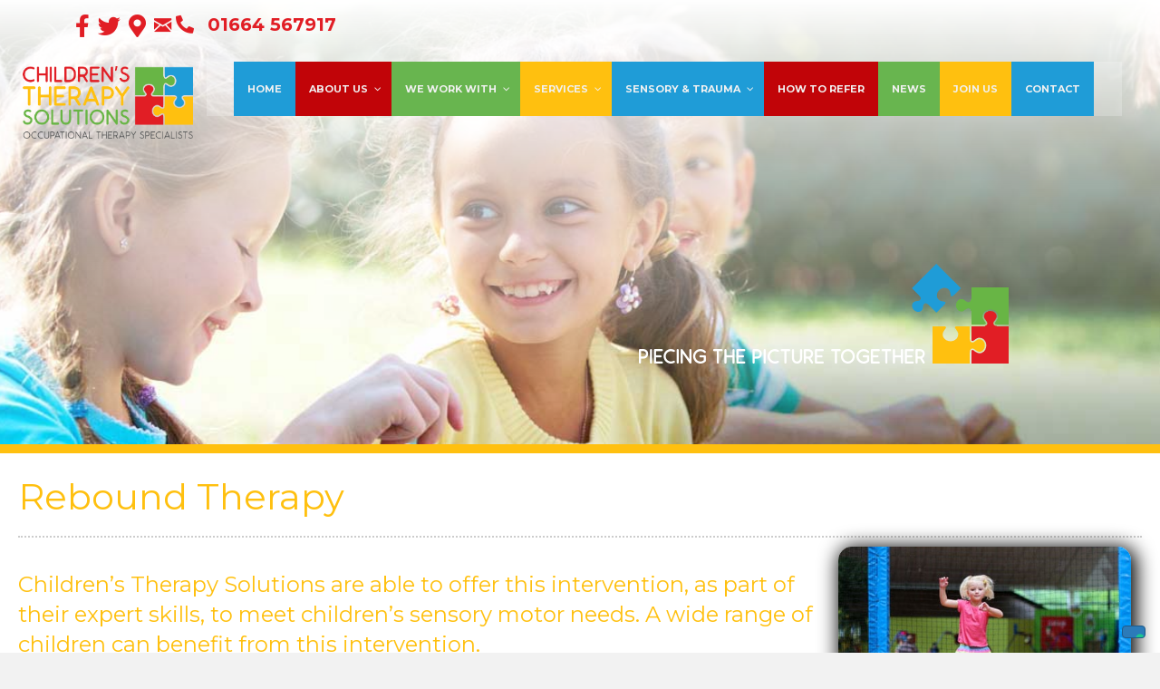

--- FILE ---
content_type: text/html; charset=UTF-8
request_url: https://www.childrenstherapysolutions.co.uk/services-2/treatment/rebound-therapy/
body_size: 20903
content:
<!DOCTYPE html>
<html lang="en-GB">
<head>
<meta charset="UTF-8" />
<meta name='viewport' content='width=device-width, initial-scale=1.0' />
<meta http-equiv='X-UA-Compatible' content='IE=edge' />
<link rel="profile" href="https://gmpg.org/xfn/11" />
<meta name='robots' content='index, follow, max-image-preview:large, max-snippet:-1, max-video-preview:-1' />

<!-- Google Tag Manager by PYS -->
    <script data-cfasync="false" data-pagespeed-no-defer>
	    window.dataLayerPYS = window.dataLayerPYS || [];
	</script>
<!-- End Google Tag Manager by PYS -->
	<!-- This site is optimized with the Yoast SEO plugin v26.8 - https://yoast.com/product/yoast-seo-wordpress/ -->
	<title>Rebound Therapy - Children&#039;s Therapy Solutions</title>
<link crossorigin data-rocket-preconnect href="https://cdn.iubenda.com" rel="preconnect">
<link crossorigin data-rocket-preconnect href="https://www.googletagmanager.com" rel="preconnect">
<link crossorigin data-rocket-preconnect href="https://fonts.googleapis.com" rel="preconnect">
<link crossorigin data-rocket-preconnect href="https://cdnjs.cloudflare.com" rel="preconnect">
<link crossorigin data-rocket-preconnect href="https://acsbapp.com" rel="preconnect">
<link data-rocket-preload as="style" href="https://fonts.googleapis.com/css?family=Montserrat%3A700%7CMontserrat%3A300%2C400%2C700%2C400&#038;display=swap" rel="preload">
<link href="https://fonts.googleapis.com/css?family=Montserrat%3A700%7CMontserrat%3A300%2C400%2C700%2C400&#038;display=swap" media="print" onload="this.media=&#039;all&#039;" rel="stylesheet">
<noscript><link rel="stylesheet" href="https://fonts.googleapis.com/css?family=Montserrat%3A700%7CMontserrat%3A300%2C400%2C700%2C400&#038;display=swap"></noscript><link rel="preload" data-rocket-preload as="image" href="https://www.childrenstherapysolutions.co.uk/wp-content/uploads/2015/08/home-socialise-back1.jpg" fetchpriority="high">
	<meta name="description" content="This page shows how CTS offers rebound therapy, the therapeutic use of trampolines, to meet a child&#039;s sensory motor needs and to promote movement." />
	<link rel="canonical" href="https://www.childrenstherapysolutions.co.uk/services-2/treatment/rebound-therapy/" />
	<meta property="og:locale" content="en_GB" />
	<meta property="og:type" content="article" />
	<meta property="og:title" content="Rebound Therapy - Children&#039;s Therapy Solutions" />
	<meta property="og:description" content="This page shows how CTS offers rebound therapy, the therapeutic use of trampolines, to meet a child&#039;s sensory motor needs and to promote movement." />
	<meta property="og:url" content="https://www.childrenstherapysolutions.co.uk/services-2/treatment/rebound-therapy/" />
	<meta property="og:site_name" content="Children&#039;s Therapy Solutions Ltd." />
	<meta property="article:publisher" content="https://www.facebook.com/childrenstherapysolutions/" />
	<meta property="article:modified_time" content="2023-06-23T15:30:46+00:00" />
	<meta property="og:image" content="https://www.childrenstherapysolutions.co.uk/wp-content/uploads/2022/12/CTS-Strapline.png" />
	<meta name="twitter:card" content="summary_large_image" />
	<meta name="twitter:site" content="@CTSLtd_Official" />
	<meta name="twitter:label1" content="Estimated reading time" />
	<meta name="twitter:data1" content="1 minute" />
	<script type="application/ld+json" class="yoast-schema-graph">{"@context":"https://schema.org","@graph":[{"@type":"WebPage","@id":"https://www.childrenstherapysolutions.co.uk/services-2/treatment/rebound-therapy/","url":"https://www.childrenstherapysolutions.co.uk/services-2/treatment/rebound-therapy/","name":"Rebound Therapy - Children's Therapy Solutions","isPartOf":{"@id":"https://www.childrenstherapysolutions.co.uk/#website"},"primaryImageOfPage":{"@id":"https://www.childrenstherapysolutions.co.uk/services-2/treatment/rebound-therapy/#primaryimage"},"image":{"@id":"https://www.childrenstherapysolutions.co.uk/services-2/treatment/rebound-therapy/#primaryimage"},"thumbnailUrl":"https://www.childrenstherapysolutions.co.uk/wp-content/uploads/2022/12/CTS-Strapline.png","datePublished":"2016-04-05T15:26:08+00:00","dateModified":"2023-06-23T15:30:46+00:00","description":"This page shows how CTS offers rebound therapy, the therapeutic use of trampolines, to meet a child's sensory motor needs and to promote movement.","breadcrumb":{"@id":"https://www.childrenstherapysolutions.co.uk/services-2/treatment/rebound-therapy/#breadcrumb"},"inLanguage":"en-GB","potentialAction":[{"@type":"ReadAction","target":["https://www.childrenstherapysolutions.co.uk/services-2/treatment/rebound-therapy/"]}]},{"@type":"ImageObject","inLanguage":"en-GB","@id":"https://www.childrenstherapysolutions.co.uk/services-2/treatment/rebound-therapy/#primaryimage","url":"https://www.childrenstherapysolutions.co.uk/wp-content/uploads/2022/12/CTS-Strapline.png","contentUrl":"https://www.childrenstherapysolutions.co.uk/wp-content/uploads/2022/12/CTS-Strapline.png","width":408,"height":110},{"@type":"BreadcrumbList","@id":"https://www.childrenstherapysolutions.co.uk/services-2/treatment/rebound-therapy/#breadcrumb","itemListElement":[{"@type":"ListItem","position":1,"name":"Home","item":"https://www.childrenstherapysolutions.co.uk/"},{"@type":"ListItem","position":2,"name":"Services","item":"https://www.childrenstherapysolutions.co.uk/services-2/"},{"@type":"ListItem","position":3,"name":"Treatment","item":"https://www.childrenstherapysolutions.co.uk/services-2/treatment/"},{"@type":"ListItem","position":4,"name":"Rebound Therapy"}]},{"@type":"WebSite","@id":"https://www.childrenstherapysolutions.co.uk/#website","url":"https://www.childrenstherapysolutions.co.uk/","name":"Children&#039;s Therapy Solutions Ltd.","description":"","potentialAction":[{"@type":"SearchAction","target":{"@type":"EntryPoint","urlTemplate":"https://www.childrenstherapysolutions.co.uk/?s={search_term_string}"},"query-input":{"@type":"PropertyValueSpecification","valueRequired":true,"valueName":"search_term_string"}}],"inLanguage":"en-GB"}]}</script>
	<!-- / Yoast SEO plugin. -->


<script type='application/javascript'  id='pys-version-script'>console.log('PixelYourSite Free version 11.1.5.2');</script>
<link rel='dns-prefetch' href='//cdnjs.cloudflare.com' />
<link rel='dns-prefetch' href='//fonts.googleapis.com' />
<link href='https://fonts.gstatic.com' crossorigin rel='preconnect' />
<link rel="alternate" type="application/rss+xml" title="Children&#039;s Therapy Solutions Ltd. &raquo; Feed" href="https://www.childrenstherapysolutions.co.uk/feed/" />
<link rel="alternate" type="application/rss+xml" title="Children&#039;s Therapy Solutions Ltd. &raquo; Comments Feed" href="https://www.childrenstherapysolutions.co.uk/comments/feed/" />
<link rel="alternate" title="oEmbed (JSON)" type="application/json+oembed" href="https://www.childrenstherapysolutions.co.uk/wp-json/oembed/1.0/embed?url=https%3A%2F%2Fwww.childrenstherapysolutions.co.uk%2Fservices-2%2Ftreatment%2Frebound-therapy%2F" />
<link rel="alternate" title="oEmbed (XML)" type="text/xml+oembed" href="https://www.childrenstherapysolutions.co.uk/wp-json/oembed/1.0/embed?url=https%3A%2F%2Fwww.childrenstherapysolutions.co.uk%2Fservices-2%2Ftreatment%2Frebound-therapy%2F&#038;format=xml" />
<link rel="preload" href="https://cdnjs.cloudflare.com/ajax/libs/foundicons/3.0.0/foundation-icons.woff" as="font" type="font/woff2" crossorigin="anonymous">
<link rel="preload" href="https://www.childrenstherapysolutions.co.uk/wp-content/plugins/bb-plugin/fonts/fontawesome/5.15.4/webfonts/fa-solid-900.woff2" as="font" type="font/woff2" crossorigin="anonymous">
<link rel="preload" href="https://www.childrenstherapysolutions.co.uk/wp-content/plugins/bb-plugin/fonts/fontawesome/5.15.4/webfonts/fa-regular-400.woff2" as="font" type="font/woff2" crossorigin="anonymous">
<link rel="preload" href="https://www.childrenstherapysolutions.co.uk/wp-content/plugins/bb-plugin/fonts/fontawesome/5.15.4/webfonts/fa-brands-400.woff2" as="font" type="font/woff2" crossorigin="anonymous">
<style id='wp-img-auto-sizes-contain-inline-css'>
img:is([sizes=auto i],[sizes^="auto," i]){contain-intrinsic-size:3000px 1500px}
/*# sourceURL=wp-img-auto-sizes-contain-inline-css */
</style>
<style id='wp-emoji-styles-inline-css'>

	img.wp-smiley, img.emoji {
		display: inline !important;
		border: none !important;
		box-shadow: none !important;
		height: 1em !important;
		width: 1em !important;
		margin: 0 0.07em !important;
		vertical-align: -0.1em !important;
		background: none !important;
		padding: 0 !important;
	}
/*# sourceURL=wp-emoji-styles-inline-css */
</style>
<style id='wp-block-library-inline-css'>
:root{--wp-block-synced-color:#7a00df;--wp-block-synced-color--rgb:122,0,223;--wp-bound-block-color:var(--wp-block-synced-color);--wp-editor-canvas-background:#ddd;--wp-admin-theme-color:#007cba;--wp-admin-theme-color--rgb:0,124,186;--wp-admin-theme-color-darker-10:#006ba1;--wp-admin-theme-color-darker-10--rgb:0,107,160.5;--wp-admin-theme-color-darker-20:#005a87;--wp-admin-theme-color-darker-20--rgb:0,90,135;--wp-admin-border-width-focus:2px}@media (min-resolution:192dpi){:root{--wp-admin-border-width-focus:1.5px}}.wp-element-button{cursor:pointer}:root .has-very-light-gray-background-color{background-color:#eee}:root .has-very-dark-gray-background-color{background-color:#313131}:root .has-very-light-gray-color{color:#eee}:root .has-very-dark-gray-color{color:#313131}:root .has-vivid-green-cyan-to-vivid-cyan-blue-gradient-background{background:linear-gradient(135deg,#00d084,#0693e3)}:root .has-purple-crush-gradient-background{background:linear-gradient(135deg,#34e2e4,#4721fb 50%,#ab1dfe)}:root .has-hazy-dawn-gradient-background{background:linear-gradient(135deg,#faaca8,#dad0ec)}:root .has-subdued-olive-gradient-background{background:linear-gradient(135deg,#fafae1,#67a671)}:root .has-atomic-cream-gradient-background{background:linear-gradient(135deg,#fdd79a,#004a59)}:root .has-nightshade-gradient-background{background:linear-gradient(135deg,#330968,#31cdcf)}:root .has-midnight-gradient-background{background:linear-gradient(135deg,#020381,#2874fc)}:root{--wp--preset--font-size--normal:16px;--wp--preset--font-size--huge:42px}.has-regular-font-size{font-size:1em}.has-larger-font-size{font-size:2.625em}.has-normal-font-size{font-size:var(--wp--preset--font-size--normal)}.has-huge-font-size{font-size:var(--wp--preset--font-size--huge)}.has-text-align-center{text-align:center}.has-text-align-left{text-align:left}.has-text-align-right{text-align:right}.has-fit-text{white-space:nowrap!important}#end-resizable-editor-section{display:none}.aligncenter{clear:both}.items-justified-left{justify-content:flex-start}.items-justified-center{justify-content:center}.items-justified-right{justify-content:flex-end}.items-justified-space-between{justify-content:space-between}.screen-reader-text{border:0;clip-path:inset(50%);height:1px;margin:-1px;overflow:hidden;padding:0;position:absolute;width:1px;word-wrap:normal!important}.screen-reader-text:focus{background-color:#ddd;clip-path:none;color:#444;display:block;font-size:1em;height:auto;left:5px;line-height:normal;padding:15px 23px 14px;text-decoration:none;top:5px;width:auto;z-index:100000}html :where(.has-border-color){border-style:solid}html :where([style*=border-top-color]){border-top-style:solid}html :where([style*=border-right-color]){border-right-style:solid}html :where([style*=border-bottom-color]){border-bottom-style:solid}html :where([style*=border-left-color]){border-left-style:solid}html :where([style*=border-width]){border-style:solid}html :where([style*=border-top-width]){border-top-style:solid}html :where([style*=border-right-width]){border-right-style:solid}html :where([style*=border-bottom-width]){border-bottom-style:solid}html :where([style*=border-left-width]){border-left-style:solid}html :where(img[class*=wp-image-]){height:auto;max-width:100%}:where(figure){margin:0 0 1em}html :where(.is-position-sticky){--wp-admin--admin-bar--position-offset:var(--wp-admin--admin-bar--height,0px)}@media screen and (max-width:600px){html :where(.is-position-sticky){--wp-admin--admin-bar--position-offset:0px}}

/*# sourceURL=wp-block-library-inline-css */
</style><style id='global-styles-inline-css'>
:root{--wp--preset--aspect-ratio--square: 1;--wp--preset--aspect-ratio--4-3: 4/3;--wp--preset--aspect-ratio--3-4: 3/4;--wp--preset--aspect-ratio--3-2: 3/2;--wp--preset--aspect-ratio--2-3: 2/3;--wp--preset--aspect-ratio--16-9: 16/9;--wp--preset--aspect-ratio--9-16: 9/16;--wp--preset--color--black: #000000;--wp--preset--color--cyan-bluish-gray: #abb8c3;--wp--preset--color--white: #ffffff;--wp--preset--color--pale-pink: #f78da7;--wp--preset--color--vivid-red: #cf2e2e;--wp--preset--color--luminous-vivid-orange: #ff6900;--wp--preset--color--luminous-vivid-amber: #fcb900;--wp--preset--color--light-green-cyan: #7bdcb5;--wp--preset--color--vivid-green-cyan: #00d084;--wp--preset--color--pale-cyan-blue: #8ed1fc;--wp--preset--color--vivid-cyan-blue: #0693e3;--wp--preset--color--vivid-purple: #9b51e0;--wp--preset--color--fl-heading-text: #1f9cd7;--wp--preset--color--fl-body-bg: #f2f2f2;--wp--preset--color--fl-body-text: #000000;--wp--preset--color--fl-accent: #2b7bb9;--wp--preset--color--fl-accent-hover: #2b7bb9;--wp--preset--color--fl-topbar-bg: #ffffff;--wp--preset--color--fl-topbar-text: #000000;--wp--preset--color--fl-topbar-link: #428bca;--wp--preset--color--fl-topbar-hover: #428bca;--wp--preset--color--fl-header-bg: #ffffff;--wp--preset--color--fl-header-text: #000000;--wp--preset--color--fl-header-link: #428bca;--wp--preset--color--fl-header-hover: #428bca;--wp--preset--color--fl-nav-bg: #ffffff;--wp--preset--color--fl-nav-link: #428bca;--wp--preset--color--fl-nav-hover: #428bca;--wp--preset--color--fl-content-bg: #ffffff;--wp--preset--color--fl-footer-widgets-bg: #ffffff;--wp--preset--color--fl-footer-widgets-text: #000000;--wp--preset--color--fl-footer-widgets-link: #428bca;--wp--preset--color--fl-footer-widgets-hover: #428bca;--wp--preset--color--fl-footer-bg: #ffffff;--wp--preset--color--fl-footer-text: #000000;--wp--preset--color--fl-footer-link: #428bca;--wp--preset--color--fl-footer-hover: #428bca;--wp--preset--gradient--vivid-cyan-blue-to-vivid-purple: linear-gradient(135deg,rgb(6,147,227) 0%,rgb(155,81,224) 100%);--wp--preset--gradient--light-green-cyan-to-vivid-green-cyan: linear-gradient(135deg,rgb(122,220,180) 0%,rgb(0,208,130) 100%);--wp--preset--gradient--luminous-vivid-amber-to-luminous-vivid-orange: linear-gradient(135deg,rgb(252,185,0) 0%,rgb(255,105,0) 100%);--wp--preset--gradient--luminous-vivid-orange-to-vivid-red: linear-gradient(135deg,rgb(255,105,0) 0%,rgb(207,46,46) 100%);--wp--preset--gradient--very-light-gray-to-cyan-bluish-gray: linear-gradient(135deg,rgb(238,238,238) 0%,rgb(169,184,195) 100%);--wp--preset--gradient--cool-to-warm-spectrum: linear-gradient(135deg,rgb(74,234,220) 0%,rgb(151,120,209) 20%,rgb(207,42,186) 40%,rgb(238,44,130) 60%,rgb(251,105,98) 80%,rgb(254,248,76) 100%);--wp--preset--gradient--blush-light-purple: linear-gradient(135deg,rgb(255,206,236) 0%,rgb(152,150,240) 100%);--wp--preset--gradient--blush-bordeaux: linear-gradient(135deg,rgb(254,205,165) 0%,rgb(254,45,45) 50%,rgb(107,0,62) 100%);--wp--preset--gradient--luminous-dusk: linear-gradient(135deg,rgb(255,203,112) 0%,rgb(199,81,192) 50%,rgb(65,88,208) 100%);--wp--preset--gradient--pale-ocean: linear-gradient(135deg,rgb(255,245,203) 0%,rgb(182,227,212) 50%,rgb(51,167,181) 100%);--wp--preset--gradient--electric-grass: linear-gradient(135deg,rgb(202,248,128) 0%,rgb(113,206,126) 100%);--wp--preset--gradient--midnight: linear-gradient(135deg,rgb(2,3,129) 0%,rgb(40,116,252) 100%);--wp--preset--font-size--small: 13px;--wp--preset--font-size--medium: 20px;--wp--preset--font-size--large: 36px;--wp--preset--font-size--x-large: 42px;--wp--preset--spacing--20: 0.44rem;--wp--preset--spacing--30: 0.67rem;--wp--preset--spacing--40: 1rem;--wp--preset--spacing--50: 1.5rem;--wp--preset--spacing--60: 2.25rem;--wp--preset--spacing--70: 3.38rem;--wp--preset--spacing--80: 5.06rem;--wp--preset--shadow--natural: 6px 6px 9px rgba(0, 0, 0, 0.2);--wp--preset--shadow--deep: 12px 12px 50px rgba(0, 0, 0, 0.4);--wp--preset--shadow--sharp: 6px 6px 0px rgba(0, 0, 0, 0.2);--wp--preset--shadow--outlined: 6px 6px 0px -3px rgb(255, 255, 255), 6px 6px rgb(0, 0, 0);--wp--preset--shadow--crisp: 6px 6px 0px rgb(0, 0, 0);}:where(.is-layout-flex){gap: 0.5em;}:where(.is-layout-grid){gap: 0.5em;}body .is-layout-flex{display: flex;}.is-layout-flex{flex-wrap: wrap;align-items: center;}.is-layout-flex > :is(*, div){margin: 0;}body .is-layout-grid{display: grid;}.is-layout-grid > :is(*, div){margin: 0;}:where(.wp-block-columns.is-layout-flex){gap: 2em;}:where(.wp-block-columns.is-layout-grid){gap: 2em;}:where(.wp-block-post-template.is-layout-flex){gap: 1.25em;}:where(.wp-block-post-template.is-layout-grid){gap: 1.25em;}.has-black-color{color: var(--wp--preset--color--black) !important;}.has-cyan-bluish-gray-color{color: var(--wp--preset--color--cyan-bluish-gray) !important;}.has-white-color{color: var(--wp--preset--color--white) !important;}.has-pale-pink-color{color: var(--wp--preset--color--pale-pink) !important;}.has-vivid-red-color{color: var(--wp--preset--color--vivid-red) !important;}.has-luminous-vivid-orange-color{color: var(--wp--preset--color--luminous-vivid-orange) !important;}.has-luminous-vivid-amber-color{color: var(--wp--preset--color--luminous-vivid-amber) !important;}.has-light-green-cyan-color{color: var(--wp--preset--color--light-green-cyan) !important;}.has-vivid-green-cyan-color{color: var(--wp--preset--color--vivid-green-cyan) !important;}.has-pale-cyan-blue-color{color: var(--wp--preset--color--pale-cyan-blue) !important;}.has-vivid-cyan-blue-color{color: var(--wp--preset--color--vivid-cyan-blue) !important;}.has-vivid-purple-color{color: var(--wp--preset--color--vivid-purple) !important;}.has-black-background-color{background-color: var(--wp--preset--color--black) !important;}.has-cyan-bluish-gray-background-color{background-color: var(--wp--preset--color--cyan-bluish-gray) !important;}.has-white-background-color{background-color: var(--wp--preset--color--white) !important;}.has-pale-pink-background-color{background-color: var(--wp--preset--color--pale-pink) !important;}.has-vivid-red-background-color{background-color: var(--wp--preset--color--vivid-red) !important;}.has-luminous-vivid-orange-background-color{background-color: var(--wp--preset--color--luminous-vivid-orange) !important;}.has-luminous-vivid-amber-background-color{background-color: var(--wp--preset--color--luminous-vivid-amber) !important;}.has-light-green-cyan-background-color{background-color: var(--wp--preset--color--light-green-cyan) !important;}.has-vivid-green-cyan-background-color{background-color: var(--wp--preset--color--vivid-green-cyan) !important;}.has-pale-cyan-blue-background-color{background-color: var(--wp--preset--color--pale-cyan-blue) !important;}.has-vivid-cyan-blue-background-color{background-color: var(--wp--preset--color--vivid-cyan-blue) !important;}.has-vivid-purple-background-color{background-color: var(--wp--preset--color--vivid-purple) !important;}.has-black-border-color{border-color: var(--wp--preset--color--black) !important;}.has-cyan-bluish-gray-border-color{border-color: var(--wp--preset--color--cyan-bluish-gray) !important;}.has-white-border-color{border-color: var(--wp--preset--color--white) !important;}.has-pale-pink-border-color{border-color: var(--wp--preset--color--pale-pink) !important;}.has-vivid-red-border-color{border-color: var(--wp--preset--color--vivid-red) !important;}.has-luminous-vivid-orange-border-color{border-color: var(--wp--preset--color--luminous-vivid-orange) !important;}.has-luminous-vivid-amber-border-color{border-color: var(--wp--preset--color--luminous-vivid-amber) !important;}.has-light-green-cyan-border-color{border-color: var(--wp--preset--color--light-green-cyan) !important;}.has-vivid-green-cyan-border-color{border-color: var(--wp--preset--color--vivid-green-cyan) !important;}.has-pale-cyan-blue-border-color{border-color: var(--wp--preset--color--pale-cyan-blue) !important;}.has-vivid-cyan-blue-border-color{border-color: var(--wp--preset--color--vivid-cyan-blue) !important;}.has-vivid-purple-border-color{border-color: var(--wp--preset--color--vivid-purple) !important;}.has-vivid-cyan-blue-to-vivid-purple-gradient-background{background: var(--wp--preset--gradient--vivid-cyan-blue-to-vivid-purple) !important;}.has-light-green-cyan-to-vivid-green-cyan-gradient-background{background: var(--wp--preset--gradient--light-green-cyan-to-vivid-green-cyan) !important;}.has-luminous-vivid-amber-to-luminous-vivid-orange-gradient-background{background: var(--wp--preset--gradient--luminous-vivid-amber-to-luminous-vivid-orange) !important;}.has-luminous-vivid-orange-to-vivid-red-gradient-background{background: var(--wp--preset--gradient--luminous-vivid-orange-to-vivid-red) !important;}.has-very-light-gray-to-cyan-bluish-gray-gradient-background{background: var(--wp--preset--gradient--very-light-gray-to-cyan-bluish-gray) !important;}.has-cool-to-warm-spectrum-gradient-background{background: var(--wp--preset--gradient--cool-to-warm-spectrum) !important;}.has-blush-light-purple-gradient-background{background: var(--wp--preset--gradient--blush-light-purple) !important;}.has-blush-bordeaux-gradient-background{background: var(--wp--preset--gradient--blush-bordeaux) !important;}.has-luminous-dusk-gradient-background{background: var(--wp--preset--gradient--luminous-dusk) !important;}.has-pale-ocean-gradient-background{background: var(--wp--preset--gradient--pale-ocean) !important;}.has-electric-grass-gradient-background{background: var(--wp--preset--gradient--electric-grass) !important;}.has-midnight-gradient-background{background: var(--wp--preset--gradient--midnight) !important;}.has-small-font-size{font-size: var(--wp--preset--font-size--small) !important;}.has-medium-font-size{font-size: var(--wp--preset--font-size--medium) !important;}.has-large-font-size{font-size: var(--wp--preset--font-size--large) !important;}.has-x-large-font-size{font-size: var(--wp--preset--font-size--x-large) !important;}
/*# sourceURL=global-styles-inline-css */
</style>

<style id='classic-theme-styles-inline-css'>
/*! This file is auto-generated */
.wp-block-button__link{color:#fff;background-color:#32373c;border-radius:9999px;box-shadow:none;text-decoration:none;padding:calc(.667em + 2px) calc(1.333em + 2px);font-size:1.125em}.wp-block-file__button{background:#32373c;color:#fff;text-decoration:none}
/*# sourceURL=/wp-includes/css/classic-themes.min.css */
</style>
<link data-minify="1" rel='stylesheet' id='fl-builder-layout-691-css' href='https://www.childrenstherapysolutions.co.uk/wp-content/cache/min/1/wp-content/uploads/bb-plugin/cache/691-layout.css?ver=1769699781' media='all' />
<link rel='stylesheet' id='defend-wp-css' href='https://www.childrenstherapysolutions.co.uk/wp-content/plugins/defend-wp/public/css/defend-wp-public.css?ver=1.0.7' media='all' />
<link data-minify="1" rel='stylesheet' id='css/e2pdf.frontend.global-css' href='https://www.childrenstherapysolutions.co.uk/wp-content/cache/min/1/wp-content/plugins/e2pdf/css/e2pdf.frontend.global.css?ver=1769694611' media='all' />
<link data-minify="1" rel='stylesheet' id='font-awesome-5-css' href='https://www.childrenstherapysolutions.co.uk/wp-content/cache/min/1/wp-content/plugins/bb-plugin/fonts/fontawesome/5.15.4/css/all.min.css?ver=1769694611' media='all' />
<link rel='stylesheet' id='font-awesome-css' href='https://www.childrenstherapysolutions.co.uk/wp-content/plugins/bb-plugin/fonts/fontawesome/5.15.4/css/v4-shims.min.css?ver=2.10.0.6' media='all' />
<link data-minify="1" rel='stylesheet' id='foundation-icons-css' href='https://www.childrenstherapysolutions.co.uk/wp-content/cache/min/1/ajax/libs/foundicons/3.0.0/foundation-icons.css?ver=1769694611' media='all' />
<link data-minify="1" rel='stylesheet' id='fl-builder-layout-bundle-64f66810cc1999d83b9bcdfdbe34ba49-css' href='https://www.childrenstherapysolutions.co.uk/wp-content/cache/min/1/wp-content/uploads/bb-plugin/cache/64f66810cc1999d83b9bcdfdbe34ba49-layout-bundle.css?ver=1769694726' media='all' />
<link rel='stylesheet' id='pscrollbar-css' href='https://www.childrenstherapysolutions.co.uk/wp-content/plugins/quadmenu/assets/frontend/pscrollbar/perfect-scrollbar.min.css?ver=3.3.2' media='all' />
<link rel='stylesheet' id='owlcarousel-css' href='https://www.childrenstherapysolutions.co.uk/wp-content/plugins/quadmenu/assets/frontend/owlcarousel/owl.carousel.min.css?ver=3.3.2' media='all' />
<link data-minify="1" rel='stylesheet' id='quadmenu-normalize-css' href='https://www.childrenstherapysolutions.co.uk/wp-content/cache/min/1/wp-content/plugins/quadmenu/assets/frontend/css/quadmenu-normalize.css?ver=1769694611' media='all' />
<link data-minify="1" rel='stylesheet' id='quadmenu-widgets-css' href='https://www.childrenstherapysolutions.co.uk/wp-content/cache/min/1/wp-content/uploads/bb-theme/quadmenu-widgets.css?ver=1769694611' media='all' />
<link data-minify="1" rel='stylesheet' id='quadmenu-css' href='https://www.childrenstherapysolutions.co.uk/wp-content/cache/min/1/wp-content/plugins/quadmenu/build/frontend/style.css?ver=1769694611' media='all' />
<link data-minify="1" rel='stylesheet' id='quadmenu-locations-css' href='https://www.childrenstherapysolutions.co.uk/wp-content/cache/min/1/wp-content/uploads/bb-theme/quadmenu-locations.css?ver=1769694611' media='all' />
<link data-minify="1" rel='stylesheet' id='dashicons-css' href='https://www.childrenstherapysolutions.co.uk/wp-content/cache/min/1/wp-includes/css/dashicons.min.css?ver=1769694611' media='all' />
<link rel='stylesheet' id='tablepress-default-css' href='https://www.childrenstherapysolutions.co.uk/wp-content/tablepress-combined.min.css?ver=53' media='all' />
<link rel='stylesheet' id='um_modal-css' href='https://www.childrenstherapysolutions.co.uk/wp-content/plugins/ultimate-member/assets/css/um-modal.min.css?ver=2.11.1' media='all' />
<link rel='stylesheet' id='um_ui-css' href='https://www.childrenstherapysolutions.co.uk/wp-content/plugins/ultimate-member/assets/libs/jquery-ui/jquery-ui.min.css?ver=1.13.2' media='all' />
<link rel='stylesheet' id='um_tipsy-css' href='https://www.childrenstherapysolutions.co.uk/wp-content/plugins/ultimate-member/assets/libs/tipsy/tipsy.min.css?ver=1.0.0a' media='all' />
<link data-minify="1" rel='stylesheet' id='um_raty-css' href='https://www.childrenstherapysolutions.co.uk/wp-content/cache/min/1/wp-content/plugins/ultimate-member/assets/libs/raty/um-raty.min.css?ver=1769694611' media='all' />
<link rel='stylesheet' id='select2-css' href='https://www.childrenstherapysolutions.co.uk/wp-content/plugins/ultimate-member/assets/libs/select2/select2.min.css?ver=4.0.13' media='all' />
<link rel='stylesheet' id='um_fileupload-css' href='https://www.childrenstherapysolutions.co.uk/wp-content/plugins/ultimate-member/assets/css/um-fileupload.min.css?ver=2.11.1' media='all' />
<link rel='stylesheet' id='um_confirm-css' href='https://www.childrenstherapysolutions.co.uk/wp-content/plugins/ultimate-member/assets/libs/um-confirm/um-confirm.min.css?ver=1.0' media='all' />
<link rel='stylesheet' id='um_datetime-css' href='https://www.childrenstherapysolutions.co.uk/wp-content/plugins/ultimate-member/assets/libs/pickadate/default.min.css?ver=3.6.2' media='all' />
<link rel='stylesheet' id='um_datetime_date-css' href='https://www.childrenstherapysolutions.co.uk/wp-content/plugins/ultimate-member/assets/libs/pickadate/default.date.min.css?ver=3.6.2' media='all' />
<link rel='stylesheet' id='um_datetime_time-css' href='https://www.childrenstherapysolutions.co.uk/wp-content/plugins/ultimate-member/assets/libs/pickadate/default.time.min.css?ver=3.6.2' media='all' />
<link data-minify="1" rel='stylesheet' id='um_fonticons_ii-css' href='https://www.childrenstherapysolutions.co.uk/wp-content/cache/min/1/wp-content/plugins/ultimate-member/assets/libs/legacy/fonticons/fonticons-ii.min.css?ver=1769694611' media='all' />
<link data-minify="1" rel='stylesheet' id='um_fonticons_fa-css' href='https://www.childrenstherapysolutions.co.uk/wp-content/cache/min/1/wp-content/plugins/ultimate-member/assets/libs/legacy/fonticons/fonticons-fa.min.css?ver=1769694611' media='all' />
<link data-minify="1" rel='stylesheet' id='um_fontawesome-css' href='https://www.childrenstherapysolutions.co.uk/wp-content/cache/min/1/wp-content/plugins/ultimate-member/assets/css/um-fontawesome.min.css?ver=1769694611' media='all' />
<link rel='stylesheet' id='um_common-css' href='https://www.childrenstherapysolutions.co.uk/wp-content/plugins/ultimate-member/assets/css/common.min.css?ver=2.11.1' media='all' />
<link rel='stylesheet' id='um_responsive-css' href='https://www.childrenstherapysolutions.co.uk/wp-content/plugins/ultimate-member/assets/css/um-responsive.min.css?ver=2.11.1' media='all' />
<link rel='stylesheet' id='um_styles-css' href='https://www.childrenstherapysolutions.co.uk/wp-content/plugins/ultimate-member/assets/css/um-styles.min.css?ver=2.11.1' media='all' />
<link rel='stylesheet' id='um_crop-css' href='https://www.childrenstherapysolutions.co.uk/wp-content/plugins/ultimate-member/assets/libs/cropper/cropper.min.css?ver=1.6.1' media='all' />
<link rel='stylesheet' id='um_profile-css' href='https://www.childrenstherapysolutions.co.uk/wp-content/plugins/ultimate-member/assets/css/um-profile.min.css?ver=2.11.1' media='all' />
<link rel='stylesheet' id='um_account-css' href='https://www.childrenstherapysolutions.co.uk/wp-content/plugins/ultimate-member/assets/css/um-account.min.css?ver=2.11.1' media='all' />
<link rel='stylesheet' id='um_misc-css' href='https://www.childrenstherapysolutions.co.uk/wp-content/plugins/ultimate-member/assets/css/um-misc.min.css?ver=2.11.1' media='all' />
<link rel='stylesheet' id='um_default_css-css' href='https://www.childrenstherapysolutions.co.uk/wp-content/plugins/ultimate-member/assets/css/um-old-default.min.css?ver=2.11.1' media='all' />

<link rel='stylesheet' id='jquery-magnificpopup-css' href='https://www.childrenstherapysolutions.co.uk/wp-content/plugins/bb-plugin/css/jquery.magnificpopup.min.css?ver=2.10.0.6' media='all' />
<link rel='stylesheet' id='base-css' href='https://www.childrenstherapysolutions.co.uk/wp-content/themes/bb-theme/css/base.min.css?ver=1.7.19.1' media='all' />
<link data-minify="1" rel='stylesheet' id='fl-automator-skin-css' href='https://www.childrenstherapysolutions.co.uk/wp-content/cache/min/1/wp-content/uploads/bb-theme/skin-6932df9bd33dd.css?ver=1769694611' media='all' />
<link rel='stylesheet' id='pp-animate-css' href='https://www.childrenstherapysolutions.co.uk/wp-content/plugins/bbpowerpack/assets/css/animate.min.css?ver=3.5.1' media='all' />

<script src="https://www.childrenstherapysolutions.co.uk/wp-includes/js/jquery/jquery.min.js?ver=3.7.1" id="jquery-core-js"></script>
<script src="https://www.childrenstherapysolutions.co.uk/wp-includes/js/jquery/jquery-migrate.min.js?ver=3.4.1" id="jquery-migrate-js"></script>
<script data-minify="1" src="https://www.childrenstherapysolutions.co.uk/wp-content/cache/min/1/wp-content/plugins/defend-wp/public/js/defend-wp-public.js?ver=1769694611" id="defend-wp-js"></script>
<script data-minify="1" src="https://www.childrenstherapysolutions.co.uk/wp-content/cache/min/1/wp-content/plugins/e2pdf/js/e2pdf.frontend.js?ver=1769694611" id="js/e2pdf.frontend-js"></script>
<script src="//www.childrenstherapysolutions.co.uk/wp-content/plugins/revslider/sr6/assets/js/rbtools.min.js?ver=6.7.40" async id="tp-tools-js"></script>
<script src="//www.childrenstherapysolutions.co.uk/wp-content/plugins/revslider/sr6/assets/js/rs6.min.js?ver=6.7.40" async id="revmin-js"></script>
<script src="https://www.childrenstherapysolutions.co.uk/wp-content/plugins/pixelyoursite/dist/scripts/jquery.bind-first-0.2.3.min.js?ver=0.2.3" id="jquery-bind-first-js"></script>
<script src="https://www.childrenstherapysolutions.co.uk/wp-content/plugins/pixelyoursite/dist/scripts/js.cookie-2.1.3.min.js?ver=2.1.3" id="js-cookie-pys-js"></script>
<script src="https://www.childrenstherapysolutions.co.uk/wp-content/plugins/pixelyoursite/dist/scripts/tld.min.js?ver=2.3.1" id="js-tld-js"></script>
<script id="pys-js-extra">
var pysOptions = {"staticEvents":[],"dynamicEvents":[],"triggerEvents":[],"triggerEventTypes":[],"ga":{"trackingIds":["G-XES9GP70KL"],"commentEventEnabled":true,"downloadEnabled":true,"formEventEnabled":true,"crossDomainEnabled":false,"crossDomainAcceptIncoming":false,"crossDomainDomains":[],"isDebugEnabled":[],"serverContainerUrls":{"G-XES9GP70KL":{"enable_server_container":"","server_container_url":"","transport_url":""}},"additionalConfig":{"G-XES9GP70KL":{"first_party_collection":true}},"disableAdvertisingFeatures":false,"disableAdvertisingPersonalization":false,"wooVariableAsSimple":true,"custom_page_view_event":false},"debug":"","siteUrl":"https://www.childrenstherapysolutions.co.uk","ajaxUrl":"https://www.childrenstherapysolutions.co.uk/wp-admin/admin-ajax.php","ajax_event":"4e69e86468","enable_remove_download_url_param":"1","cookie_duration":"7","last_visit_duration":"60","enable_success_send_form":"","ajaxForServerEvent":"1","ajaxForServerStaticEvent":"1","useSendBeacon":"1","send_external_id":"1","external_id_expire":"180","track_cookie_for_subdomains":"1","google_consent_mode":"1","gdpr":{"ajax_enabled":false,"all_disabled_by_api":false,"facebook_disabled_by_api":false,"analytics_disabled_by_api":false,"google_ads_disabled_by_api":false,"pinterest_disabled_by_api":false,"bing_disabled_by_api":false,"reddit_disabled_by_api":false,"externalID_disabled_by_api":false,"facebook_prior_consent_enabled":true,"analytics_prior_consent_enabled":true,"google_ads_prior_consent_enabled":null,"pinterest_prior_consent_enabled":true,"bing_prior_consent_enabled":true,"cookiebot_integration_enabled":false,"cookiebot_facebook_consent_category":"marketing","cookiebot_analytics_consent_category":"statistics","cookiebot_tiktok_consent_category":"marketing","cookiebot_google_ads_consent_category":"marketing","cookiebot_pinterest_consent_category":"marketing","cookiebot_bing_consent_category":"marketing","consent_magic_integration_enabled":false,"real_cookie_banner_integration_enabled":false,"cookie_notice_integration_enabled":false,"cookie_law_info_integration_enabled":false,"analytics_storage":{"enabled":true,"value":"granted","filter":false},"ad_storage":{"enabled":true,"value":"granted","filter":false},"ad_user_data":{"enabled":true,"value":"granted","filter":false},"ad_personalization":{"enabled":true,"value":"granted","filter":false}},"cookie":{"disabled_all_cookie":false,"disabled_start_session_cookie":false,"disabled_advanced_form_data_cookie":false,"disabled_landing_page_cookie":false,"disabled_first_visit_cookie":false,"disabled_trafficsource_cookie":false,"disabled_utmTerms_cookie":false,"disabled_utmId_cookie":false},"tracking_analytics":{"TrafficSource":"direct","TrafficLanding":"undefined","TrafficUtms":[],"TrafficUtmsId":[]},"GATags":{"ga_datalayer_type":"default","ga_datalayer_name":"dataLayerPYS"},"woo":{"enabled":false},"edd":{"enabled":false},"cache_bypass":"1769881973"};
//# sourceURL=pys-js-extra
</script>
<script data-minify="1" src="https://www.childrenstherapysolutions.co.uk/wp-content/cache/min/1/wp-content/plugins/pixelyoursite/dist/scripts/public.js?ver=1769694611" id="pys-js"></script>
<script src="https://www.childrenstherapysolutions.co.uk/wp-content/plugins/ultimate-member/assets/js/um-gdpr.min.js?ver=2.11.1" id="um-gdpr-js"></script>
<link rel="https://api.w.org/" href="https://www.childrenstherapysolutions.co.uk/wp-json/" /><link rel="alternate" title="JSON" type="application/json" href="https://www.childrenstherapysolutions.co.uk/wp-json/wp/v2/pages/691" /><link rel="EditURI" type="application/rsd+xml" title="RSD" href="https://www.childrenstherapysolutions.co.uk/xmlrpc.php?rsd" />

<link rel='shortlink' href='https://www.childrenstherapysolutions.co.uk/?p=691' />
		<script>
			var bb_powerpack = {
				version: '2.40.10',
				getAjaxUrl: function() { return atob( 'aHR0cHM6Ly93d3cuY2hpbGRyZW5zdGhlcmFweXNvbHV0aW9ucy5jby51ay93cC1hZG1pbi9hZG1pbi1hamF4LnBocA==' ); },
				callback: function() {},
				mapMarkerData: {},
				post_id: '691',
				search_term: '',
				current_page: 'https://www.childrenstherapysolutions.co.uk/services-2/treatment/rebound-therapy/',
				conditionals: {
					is_front_page: false,
					is_home: false,
					is_archive: false,
					current_post_type: '',
					is_tax: false,
										is_author: false,
					current_author: false,
					is_search: false,
									}
			};
		</script>
		<script type="text/javascript">
(function(url){
	if(/(?:Chrome\/26\.0\.1410\.63 Safari\/537\.31|WordfenceTestMonBot)/.test(navigator.userAgent)){ return; }
	var addEvent = function(evt, handler) {
		if (window.addEventListener) {
			document.addEventListener(evt, handler, false);
		} else if (window.attachEvent) {
			document.attachEvent('on' + evt, handler);
		}
	};
	var removeEvent = function(evt, handler) {
		if (window.removeEventListener) {
			document.removeEventListener(evt, handler, false);
		} else if (window.detachEvent) {
			document.detachEvent('on' + evt, handler);
		}
	};
	var evts = 'contextmenu dblclick drag dragend dragenter dragleave dragover dragstart drop keydown keypress keyup mousedown mousemove mouseout mouseover mouseup mousewheel scroll'.split(' ');
	var logHuman = function() {
		if (window.wfLogHumanRan) { return; }
		window.wfLogHumanRan = true;
		var wfscr = document.createElement('script');
		wfscr.type = 'text/javascript';
		wfscr.async = true;
		wfscr.src = url + '&r=' + Math.random();
		(document.getElementsByTagName('head')[0]||document.getElementsByTagName('body')[0]).appendChild(wfscr);
		for (var i = 0; i < evts.length; i++) {
			removeEvent(evts[i], logHuman);
		}
	};
	for (var i = 0; i < evts.length; i++) {
		addEvent(evts[i], logHuman);
	}
})('//www.childrenstherapysolutions.co.uk/?wordfence_lh=1&hid=393CDF0C14898FBE459FB26A26FC8F9A');
</script>
	<meta name="viewport" content="width=device-width, initial-scale=1.0">

	<meta name="generator" content="Powered by Slider Revolution 6.7.40 - responsive, Mobile-Friendly Slider Plugin for WordPress with comfortable drag and drop interface." />
<link rel="icon" href="https://www.childrenstherapysolutions.co.uk/wp-content/uploads/2020/04/cropped-favicon-32x32.png" sizes="32x32" />
<link rel="icon" href="https://www.childrenstherapysolutions.co.uk/wp-content/uploads/2020/04/cropped-favicon-192x192.png" sizes="192x192" />
<link rel="apple-touch-icon" href="https://www.childrenstherapysolutions.co.uk/wp-content/uploads/2020/04/cropped-favicon-180x180.png" />
<meta name="msapplication-TileImage" content="https://www.childrenstherapysolutions.co.uk/wp-content/uploads/2020/04/cropped-favicon-270x270.png" />
<script>function setREVStartSize(e){
			//window.requestAnimationFrame(function() {
				window.RSIW = window.RSIW===undefined ? window.innerWidth : window.RSIW;
				window.RSIH = window.RSIH===undefined ? window.innerHeight : window.RSIH;
				try {
					var pw = document.getElementById(e.c).parentNode.offsetWidth,
						newh;
					pw = pw===0 || isNaN(pw) || (e.l=="fullwidth" || e.layout=="fullwidth") ? window.RSIW : pw;
					e.tabw = e.tabw===undefined ? 0 : parseInt(e.tabw);
					e.thumbw = e.thumbw===undefined ? 0 : parseInt(e.thumbw);
					e.tabh = e.tabh===undefined ? 0 : parseInt(e.tabh);
					e.thumbh = e.thumbh===undefined ? 0 : parseInt(e.thumbh);
					e.tabhide = e.tabhide===undefined ? 0 : parseInt(e.tabhide);
					e.thumbhide = e.thumbhide===undefined ? 0 : parseInt(e.thumbhide);
					e.mh = e.mh===undefined || e.mh=="" || e.mh==="auto" ? 0 : parseInt(e.mh,0);
					if(e.layout==="fullscreen" || e.l==="fullscreen")
						newh = Math.max(e.mh,window.RSIH);
					else{
						e.gw = Array.isArray(e.gw) ? e.gw : [e.gw];
						for (var i in e.rl) if (e.gw[i]===undefined || e.gw[i]===0) e.gw[i] = e.gw[i-1];
						e.gh = e.el===undefined || e.el==="" || (Array.isArray(e.el) && e.el.length==0)? e.gh : e.el;
						e.gh = Array.isArray(e.gh) ? e.gh : [e.gh];
						for (var i in e.rl) if (e.gh[i]===undefined || e.gh[i]===0) e.gh[i] = e.gh[i-1];
											
						var nl = new Array(e.rl.length),
							ix = 0,
							sl;
						e.tabw = e.tabhide>=pw ? 0 : e.tabw;
						e.thumbw = e.thumbhide>=pw ? 0 : e.thumbw;
						e.tabh = e.tabhide>=pw ? 0 : e.tabh;
						e.thumbh = e.thumbhide>=pw ? 0 : e.thumbh;
						for (var i in e.rl) nl[i] = e.rl[i]<window.RSIW ? 0 : e.rl[i];
						sl = nl[0];
						for (var i in nl) if (sl>nl[i] && nl[i]>0) { sl = nl[i]; ix=i;}
						var m = pw>(e.gw[ix]+e.tabw+e.thumbw) ? 1 : (pw-(e.tabw+e.thumbw)) / (e.gw[ix]);
						newh =  (e.gh[ix] * m) + (e.tabh + e.thumbh);
					}
					var el = document.getElementById(e.c);
					if (el!==null && el) el.style.height = newh+"px";
					el = document.getElementById(e.c+"_wrapper");
					if (el!==null && el) {
						el.style.height = newh+"px";
						el.style.display = "block";
					}
				} catch(e){
					console.log("Failure at Presize of Slider:" + e)
				}
			//});
		  };</script>
		<style id="wp-custom-css">
			.hlog {
	position: relative;
	z-index: 2;
}
.homebk{
	background-color: #1f9cd7;
	font-size: 16px;
  text-transform: uppercase;
	color: #ffffff;
	font-weight: 600;
}
.homebk_red{
	background-color: #e11e25;
	font-size: 16px;
  text-transform: uppercase;
	color: #ffffff;
	font-weight: 600;
}
.homebk_ylo{
	background-color: #ffc00f;
	font-size: 16px;
  text-transform: uppercase;
	color: #ffffff;
	font-weight: 600;
}
.homebk_grn{
	background-color: #68b54f;
	font-size: 16px;
  text-transform: uppercase;
	color: #ffffff;
	font-weight: 600;
}
.blogbk_grn{
	background-color: #68b54f;
	font-size: 14px;
  text-transform: uppercase;
	color: #ffffff;
	font-weight: 600;
}
input[type="search"] {
	border-radius : 25px;
	border: 2px solid #ffc00f;
}

#menu-item-5405 {
	background-color : #ffc00f !important;
}
#menu-item-5541 {
	background-color : #68b54f !important;
	padding-top: 23px;
}
#menu-item-5541 > a:hover {
	background-color : #68b54f;
}
#menu-item-6005 {
	background-color : #68b54f !important;
	padding-top: 23px;
}
#menu-item-6005 > a:hover {
	background-color : #68b54f;
}

#menu-item-6049 {
	background-color : #68b54f !important;
	padding-top: 23px;
}

.fl-menu .fl-menu-mobile-toggle {
	background-color : #1f9cd7;
}


#menu-item-5441, #menu-item-5987, #menu-item-6651, #menu-item-5969, #menu-item-5995, #menu-item-5997, #menu-item-6003, #menu-item-6001, #menu-item-5999, #menu-item-11597 {
	background-color : #c10408 !important;
}
#menu-item-5441 > a:hover, #menu-item-5987 > a:hover, #menu-item-6651 > a:hover, #menu-item-5969 > a:hover, #menu-item-5995 > a:hover, #menu-item-5997 > a:hover, #menu-item-6003 > a:hover, #menu-item-6001 > a:hover, 
#menu-item-5999 > a:hover,
#menu-item-11597 > a:hover {
	background-color : #e11e25 !important;
}
#menu-item-6007,#menu-item-6585, #menu-item-6013, #menu-item-6017, #menu-item-6019, #menu-item-6009, #menu-item-6011, #menu-item-6015 {
	background-color : #68b54f !important;
}
#menu-item-6007 > a:hover,#menu-item-6585 > a:hover,#menu-item-6049 > a:hover, #menu-item-6013 > a:hover, #menu-item-6017 > a:hover, #menu-item-6019 > a:hover, #menu-item-6009 > a:hover, #menu-item-6011 > a:hover, #menu-item-6015 > a:hover  {
	background-color : #6bc84d !important;
}
#menu-item-6021, #menu-item-6023, #menu-item-6597, #menu-item-6599, #menu-item-6595, #menu-item-6611, #menu-item-6615, #menu-item-6619, #menu-item-6675, #menu-item-6625, #menu-item-6613, #menu-item-6617, #menu-item-6605, #menu-item-6607, #menu-item-6623, #menu-item-6621, #menu-item-6601, #menu-item-6609, #menu-item-6603, #menu-item-6025, #menu-item-6027, #menu-item-6033, #menu-item-6039, #menu-item-6037, #menu-item-6031, #menu-item-6035, #menu-item-6029 {
	background-color : #ffc00f !important;
}
#menu-item-6021 > a:hover, #menu-item-5405 > a:hover, #menu-item-6023 > a:hover, #menu-item-6597 > a:hover, #menu-item-6599 > a:hover, #menu-item-6595 > a:hover, #menu-item-6611 > a:hover, #menu-item-6615 > a:hover, #menu-item-6619 > a:hover, #menu-item-6675 > a:hover, #menu-item-6625 > a:hover, #menu-item-6613 > a:hover, #menu-item-6617 > a:hover, #menu-item-6605 > a:hover, #menu-item-6607 > a:hover, #menu-item-6623 > a:hover, #menu-item-6621 > a:hover, #menu-item-6601 > a:hover, #menu-item-6609 > a:hover, #menu-item-6603 > a:hover, #menu-item-6025 > a:hover, #menu-item-6027 > a:hover, #menu-item-6033 > a:hover, #menu-item-6039 > a:hover, #menu-item-6037 > a:hover, #menu-item-6031 > a:hover, #menu-item-6035 > a:hover , #menu-item-6029 > a:hover {
	background-color : #fb8f0a !important;
}
#menu-item-6323,#menu-item-5435,#menu-item-6043,#menu-item-6047, #menu-item-6045 {
	background-color : #1f9cd7 !important;
}
#menu-item-6323 > a:hover,#menu-item-5435 > a:hover, #menu-item-6043 > a:hover, #menu-item-6047 > a:hover, #menu-item-6045 > a:hover  {
	background-color : #25a1db !important;
}
#menu-item-6051, #menu-item-6053, #menu-item-6055, #menu-item-6057, #menu-item-6061 {
	background-color : #68b54f !important;
}

#menu-item-6051 > a:hover, #menu-item-6053 > a:hover, #menu-item-6055 > a:hover, #menu-item-6057 > a:hover, #menu-item-6061 > a:hover {
	background-color : #6bc84d !important;
}
#quadmenu.quadmenu-default_theme .widget ul li a:hover {
	background-color : #6bc84d !important;
	padding-top : 5px;
	padding-bottom : 5px;
	}		</style>
		<link data-minify="1" rel='stylesheet' id='rs-plugin-settings-css' href='https://www.childrenstherapysolutions.co.uk/wp-content/cache/min/1/wp-content/plugins/revslider/sr6/assets/css/rs6.css?ver=1769694611' media='all' />
<style id='rs-plugin-settings-inline-css'>
.tp-caption a{color:#ff7302;text-shadow:none;-webkit-transition:all 0.2s ease-out;-moz-transition:all 0.2s ease-out;-o-transition:all 0.2s ease-out;-ms-transition:all 0.2s ease-out}.tp-caption a:hover{color:#ffa902}
/*# sourceURL=rs-plugin-settings-inline-css */
</style>
<meta name="generator" content="AccelerateWP 3.19.0.1-1.1-27" data-wpr-features="wpr_minify_js wpr_preconnect_external_domains wpr_oci wpr_minify_css wpr_desktop" /></head>
<body class="wp-singular page-template-default page page-id-691 page-child parent-pageid-5325 wp-theme-bb-theme fl-builder fl-builder-2-10-0-6 fl-themer-1-5-2-1-20251125200437 fl-theme-1-7-19-1 fl-no-js fl-theme-builder-footer fl-theme-builder-footer-footer fl-theme-builder-header fl-theme-builder-header-header-copy fl-framework-base fl-preset-default fl-full-width fl-search-active" itemscope="itemscope" itemtype="https://schema.org/WebPage">
<a aria-label="Skip to content" class="fl-screen-reader-text" href="#fl-main-content">Skip to content</a><div  class="fl-page">
	<header  class="fl-builder-content fl-builder-content-6244 fl-builder-global-templates-locked" data-post-id="6244" data-type="header" data-sticky="0" data-sticky-on="" data-sticky-breakpoint="medium" data-shrink="1" data-overlay="1" data-overlay-bg="transparent" data-shrink-image-height="50px" role="banner" itemscope="itemscope" itemtype="http://schema.org/WPHeader"><div  class="fl-row fl-row-full-width fl-row-bg-color fl-node-oguanjb87y9q fl-row-default-height fl-row-align-center fl-visible-desktop fl-visible-large fl-visible-medium" data-node="oguanjb87y9q">
	<div class="fl-row-content-wrap">
		<div class="uabb-row-separator uabb-top-row-separator" >
</div>
						<div class="fl-row-content fl-row-full-width fl-node-content">
		
<div class="fl-col-group fl-node-0ldqgsthc8uy" data-node="0ldqgsthc8uy">
			<div class="fl-col fl-node-bhsw1n769fgl fl-col-bg-color fl-col-small fl-col-small-full-width" data-node="bhsw1n769fgl">
	<div class="fl-col-content fl-node-content"><div class="fl-module fl-module-icon-group fl-node-nrmxjtwpy685" data-node="nrmxjtwpy685">
	<div class="fl-module-content fl-node-content">
		<div class="fl-icon-group">
	<span class="fl-icon">
								<a href="https://www.facebook.com/childrenstherapysolutions/" target="_blank" rel="noopener" >
							<i class="fab fa-facebook-f" aria-hidden="true"></i>
						</a>
			</span>
		<span class="fl-icon">
								<a href="https://twitter.com/CTSLtd_Official" target="_blank" rel="noopener" >
							<i class="fab fa-twitter" aria-hidden="true"></i>
						</a>
			</span>
		<span class="fl-icon">
								<a href="https://goo.gl/maps/7KGRtQGQAWZJymAJ8" target="_blank" rel="noopener" >
							<i class="fas fa-map-marker-alt" aria-hidden="true"></i>
						</a>
			</span>
		<span class="fl-icon">
								<a href="mailto:office@ctsltd.uk" target="_blank" rel="noopener" >
							<i class="fi-mail" aria-hidden="true"></i>
						</a>
			</span>
	</div>
	</div>
</div>
</div>
</div>
			<div class="fl-col fl-node-kijds7x2b6hz fl-col-bg-color fl-col-small fl-col-small-full-width" data-node="kijds7x2b6hz">
	<div class="fl-col-content fl-node-content"><div class="fl-module fl-module-icon fl-node-84vt7rzqs1kh" data-node="84vt7rzqs1kh">
	<div class="fl-module-content fl-node-content">
		<div class="fl-icon-wrap">
	<span class="fl-icon">
								<a href="tel:01664%20567917" target="_self"  tabindex="-1" aria-hidden="true" aria-labelledby="fl-icon-text-84vt7rzqs1kh">
							<i class="fas fa-phone-alt" aria-hidden="true"></i>
						</a>
			</span>
			<div id="fl-icon-text-84vt7rzqs1kh" class="fl-icon-text">
						<a href="tel:01664%20567917" target="_self"  class="fl-icon-text-link fl-icon-text-wrap">
						<p><a href="tel:01664 567917"><span style="font-size: 20px;"><strong><span style="color: #e11e25;">01664 567917</span></strong></span></a></p>						</a>
					</div>
	</div>
	</div>
</div>
</div>
</div>
			<div class="fl-col fl-node-g7a4uj1zlw60 fl-col-bg-color fl-col-small fl-col-small-full-width" data-node="g7a4uj1zlw60">
	<div class="fl-col-content fl-node-content"></div>
</div>
			<div class="fl-col fl-node-tlwfn3vcqse2 fl-col-bg-color fl-col-small fl-col-small-full-width" data-node="tlwfn3vcqse2">
	<div class="fl-col-content fl-node-content"></div>
</div>
	</div>

<div class="fl-col-group fl-node-gmajcl4pxy86" data-node="gmajcl4pxy86">
			<div class="fl-col fl-node-kx7utrqgchzi fl-col-bg-color fl-col-has-cols" data-node="kx7utrqgchzi">
	<div class="fl-col-content fl-node-content">
<div class="fl-col-group fl-node-vc1xlk4ghfd9 fl-col-group-nested fl-col-group-custom-width" data-node="vc1xlk4ghfd9">
			<div class="fl-col fl-node-8lcp2vjsgdm5 fl-col-bg-color fl-col-small fl-col-small-full-width fl-col-small-custom-width" data-node="8lcp2vjsgdm5">
	<div class="fl-col-content fl-node-content"></div>
</div>
			<div class="fl-col fl-node-fgzlvpx7h9wr fl-col-bg-color fl-col-small-custom-width" data-node="fgzlvpx7h9wr">
	<div class="fl-col-content fl-node-content"></div>
</div>
			<div class="fl-col fl-node-fm19e3cwhbst fl-col-bg-color fl-col-small fl-col-small-full-width fl-col-small-custom-width" data-node="fm19e3cwhbst">
	<div class="fl-col-content fl-node-content"></div>
</div>
			<div class="fl-col fl-node-bj20aegx9ur8 fl-col-bg-color fl-col-small fl-col-small-full-width fl-col-small-custom-width" data-node="bj20aegx9ur8">
	<div class="fl-col-content fl-node-content"></div>
</div>
	</div>
</div>
</div>
	</div>
		</div>
	</div>
</div>
<div  class="fl-row fl-row-full-width fl-row-bg-color fl-node-79qgzd3s4tki fl-row-default-height fl-row-align-center" data-node="79qgzd3s4tki">
	<div class="fl-row-content-wrap">
		<div class="uabb-row-separator uabb-top-row-separator" >
</div>
						<div class="fl-row-content fl-row-full-width fl-node-content">
		
<div class="fl-col-group fl-node-c137euqh5f6y" data-node="c137euqh5f6y">
			<div class="fl-col fl-node-6tq5pj1hy0bv fl-col-bg-color fl-col-small fl-col-small-full-width" data-node="6tq5pj1hy0bv">
	<div class="fl-col-content fl-node-content"></div>
</div>
			<div class="fl-col fl-node-qb856tneio03 fl-col-bg-color fl-col-small fl-col-small-full-width" data-node="qb856tneio03">
	<div class="fl-col-content fl-node-content"></div>
</div>
			<div class="fl-col fl-node-vw50fbuiphxk fl-col-bg-color fl-col-small fl-col-small-full-width" data-node="vw50fbuiphxk">
	<div class="fl-col-content fl-node-content"></div>
</div>
			<div class="fl-col fl-node-mbyou32xqdfs fl-col-bg-color fl-col-small fl-col-small-full-width" data-node="mbyou32xqdfs">
	<div class="fl-col-content fl-node-content"></div>
</div>
	</div>

<div class="fl-col-group fl-node-r6tlsi018xjk" data-node="r6tlsi018xjk">
			<div class="fl-col fl-node-n9ay7m5seki4 fl-col-bg-color fl-col-small fl-col-small-full-width" data-node="n9ay7m5seki4">
	<div class="fl-col-content fl-node-content"><div class="fl-module fl-module-photo fl-node-choyfpxkbtd3" data-node="choyfpxkbtd3">
	<div class="fl-module-content fl-node-content">
		<div role="figure" class="fl-photo fl-photo-align-center" itemscope itemtype="https://schema.org/ImageObject">
	<div class="fl-photo-content fl-photo-img-png">
				<a href="https://www.childrenstherapysolutions.co.uk/" target="_self" itemprop="url">
				<img loading="lazy" decoding="async" class="fl-photo-img wp-image-2669 size-full" src="https://www.childrenstherapysolutions.co.uk/wp-content/uploads/2020/03/cts-logo.png" alt="cts-logo" height="122" width="286" title="cts-logo"  data-no-lazy="1" itemprop="image" />
				</a>
					</div>
	</div>
	</div>
</div>
</div>
</div>
			<div class="fl-col fl-node-4ql8ji96yp2v fl-col-bg-color fl-col-has-cols" data-node="4ql8ji96yp2v">
	<div class="fl-col-content fl-node-content"><div class="fl-module fl-module-module fl-node-l7yjc4qwg6xt" data-node="l7yjc4qwg6xt">
	<div class="fl-module-content fl-node-content">
		<div class="fl-quadmenu">
	<div class="fl-clear"></div>
	<nav id="quadmenu" class="quadmenu-default_theme quadmenu-v3.3.2 quadmenu-align-center quadmenu-divider-hide quadmenu-carets-show quadmenu-background-color quadmenu-mobile-shadow-show quadmenu-dropdown-shadow-show quadmenu-hover-ripple" data-template="collapse" data-theme="default_theme" data-unwrap="0" data-width="" data-selector=".container" data-breakpoint="768" data-sticky="0" data-sticky-offset="0">
	<div class="quadmenu-container">
	<div class="quadmenu-navbar-header">
		<button type="button" class="quadmenu-navbar-toggle collapsed" data-quadmenu="collapse" data-target="#quadmenu_0" aria-expanded="false" aria-controls="quadmenu">
	<span class="icon-bar-container">
	<span class="icon-bar icon-bar-top"></span>
	<span class="icon-bar icon-bar-middle"></span>
	<span class="icon-bar icon-bar-bottom"></span>
	</span>
</button>			</div>
	<div id="quadmenu_0" class="quadmenu-navbar-collapse collapse">
		<ul class="quadmenu-navbar-nav"><li id="menu-item-6323" class="quadmenu-item-6323 quadmenu-item quadmenu-item-object-page quadmenu-item-home quadmenu-item-type-post_type quadmenu-item-type-post_type quadmenu-item-level-0 quadmenu-has-title quadmenu-has-link quadmenu-has-background quadmenu-dropdown-right">				<a  href="https://www.childrenstherapysolutions.co.uk/">
			<span class="quadmenu-item-content">
																	<span class="quadmenu-text  hover t_1000">Home</span>
																	</span>
		</a>
				</li><li id="menu-item-5987" class="quadmenu-item-5987 homebk_red quadmenu-item quadmenu-item-object-page quadmenu-item-has-children quadmenu-item-type-post_type quadmenu-item-type-post_type quadmenu-item-level-0 quadmenu-dropdown quadmenu-has-caret quadmenu-has-title quadmenu-has-link quadmenu-has-background quadmenu-dropdown-right">				<a  href="https://www.childrenstherapysolutions.co.uk/about-us/" class="quadmenu-dropdown-toggle hoverintent">
			<span class="quadmenu-item-content">
											<span class="quadmenu-caret"></span>
										<span class="quadmenu-text  hover t_1000">About Us</span>
																	</span>
		</a>
						<div id="dropdown-5987" class="quadmenu_btt t_300 quadmenu-dropdown-menu">
				<ul>
		<li id="menu-item-5997" class="quadmenu-item-5997 quadmenu-item quadmenu-item-object-page quadmenu-item-type-post_type quadmenu-item-type-post_type quadmenu-item-level-1 quadmenu-has-title quadmenu-has-link quadmenu-has-background quadmenu-dropdown-right">				<a  href="https://www.childrenstherapysolutions.co.uk/about-copy/">
			<span class="quadmenu-item-content">
																	<span class="quadmenu-text  hover t_1000">Our Centres</span>
																	</span>
		</a>
				</li><li id="menu-item-6003" class="quadmenu-item-6003 quadmenu-item quadmenu-item-object-page quadmenu-item-type-post_type quadmenu-item-type-post_type quadmenu-item-level-1 quadmenu-has-title quadmenu-has-link quadmenu-has-background quadmenu-dropdown-right">				<a  href="https://www.childrenstherapysolutions.co.uk/our-history/">
			<span class="quadmenu-item-content">
																	<span class="quadmenu-text  hover t_1000">Our History</span>
																	</span>
		</a>
				</li><li id="menu-item-5995" class="quadmenu-item-5995 quadmenu-item quadmenu-item-object-page quadmenu-item-type-post_type quadmenu-item-type-post_type quadmenu-item-level-1 quadmenu-has-title quadmenu-has-link quadmenu-has-background quadmenu-dropdown-right">				<a  href="https://www.childrenstherapysolutions.co.uk/about/our-ot-team/">
			<span class="quadmenu-item-content">
																	<span class="quadmenu-text  hover t_1000">Our Team</span>
																	</span>
		</a>
				</li><li id="menu-item-5969" class="quadmenu-item-5969 homebk_red quadmenu-item quadmenu-item-object-page quadmenu-item-type-post_type quadmenu-item-type-post_type quadmenu-item-level-1 quadmenu-has-title quadmenu-has-link quadmenu-has-background quadmenu-dropdown-right">				<a  href="https://www.childrenstherapysolutions.co.uk/about/">
			<span class="quadmenu-item-content">
																	<span class="quadmenu-text  hover t_1000">Our Vision</span>
																	</span>
		</a>
				</li><li id="menu-item-6651" class="quadmenu-item-6651 quadmenu-item quadmenu-item-object-page quadmenu-item-type-post_type quadmenu-item-type-post_type quadmenu-item-level-1 quadmenu-has-title quadmenu-has-link quadmenu-has-background quadmenu-dropdown-right">				<a  href="https://www.childrenstherapysolutions.co.uk/case-managers/quality-assurance/">
			<span class="quadmenu-item-content">
																	<span class="quadmenu-text  hover t_1000">Quality Assurance</span>
																	</span>
		</a>
				</li><li id="menu-item-6001" class="quadmenu-item-6001 quadmenu-item quadmenu-item-object-page quadmenu-item-type-post_type quadmenu-item-type-post_type quadmenu-item-level-1 quadmenu-has-title quadmenu-has-link quadmenu-has-background quadmenu-dropdown-right">				<a  href="https://www.childrenstherapysolutions.co.uk/safeguarding/">
			<span class="quadmenu-item-content">
																	<span class="quadmenu-text  hover t_1000">Safeguarding</span>
																	</span>
		</a>
				</li><li id="menu-item-11597" class="quadmenu-item-11597 quadmenu-item quadmenu-item-object-page quadmenu-item-type-post_type quadmenu-item-type-post_type quadmenu-item-level-1 quadmenu-has-title quadmenu-has-link quadmenu-has-background quadmenu-dropdown-right">				<a  href="https://www.childrenstherapysolutions.co.uk/our-social-value-statement/">
			<span class="quadmenu-item-content">
																	<span class="quadmenu-text  hover t_1000">Our Social Value Statement</span>
																	</span>
		</a>
				</li>		</ul>
	</div>
	</li><li id="menu-item-6007" class="quadmenu-item-6007 quadmenu-item quadmenu-item-object-page quadmenu-item-has-children quadmenu-item-type-post_type quadmenu-item-type-post_type quadmenu-item-level-0 quadmenu-dropdown quadmenu-has-caret quadmenu-has-title quadmenu-has-link quadmenu-has-background quadmenu-dropdown-right">				<a  href="https://www.childrenstherapysolutions.co.uk/children-and-young-people/" class="quadmenu-dropdown-toggle hoverintent">
			<span class="quadmenu-item-content">
											<span class="quadmenu-caret"></span>
										<span class="quadmenu-text  hover t_1000">We Work With</span>
																	</span>
		</a>
						<div id="dropdown-6007" class="quadmenu_btt t_300 quadmenu-dropdown-menu">
				<ul>
		<li id="menu-item-6009" class="quadmenu-item-6009 quadmenu-item quadmenu-item-object-page quadmenu-item-type-post_type quadmenu-item-type-post_type quadmenu-item-level-1 quadmenu-has-title quadmenu-has-link quadmenu-has-background quadmenu-dropdown-right">				<a  href="https://www.childrenstherapysolutions.co.uk/looked-after-children/">
			<span class="quadmenu-item-content">
																	<span class="quadmenu-text  hover t_1000">Looked After Children</span>
																	</span>
		</a>
				</li><li id="menu-item-6011" class="quadmenu-item-6011 quadmenu-item quadmenu-item-object-page quadmenu-item-type-post_type quadmenu-item-type-post_type quadmenu-item-level-1 quadmenu-has-title quadmenu-has-link quadmenu-has-background quadmenu-dropdown-right">				<a  href="https://www.childrenstherapysolutions.co.uk/medico-legal/">
			<span class="quadmenu-item-content">
																	<span class="quadmenu-text  hover t_1000">Medico Legal</span>
																	</span>
		</a>
				</li><li id="menu-item-6585" class="quadmenu-item-6585 quadmenu-item quadmenu-item-object-page quadmenu-item-type-post_type quadmenu-item-type-post_type quadmenu-item-level-1 quadmenu-has-title quadmenu-has-link quadmenu-has-background quadmenu-dropdown-right">				<a  href="https://www.childrenstherapysolutions.co.uk/my-child/">
			<span class="quadmenu-item-content">
																	<span class="quadmenu-text  hover t_1000">Parents and Carers</span>
																	</span>
		</a>
				</li><li id="menu-item-6017" class="quadmenu-item-6017 quadmenu-item quadmenu-item-object-page quadmenu-item-type-post_type quadmenu-item-type-post_type quadmenu-item-level-1 quadmenu-has-title quadmenu-has-link quadmenu-has-background quadmenu-dropdown-right">				<a  href="https://www.childrenstherapysolutions.co.uk/schools-and-local-authorities/">
			<span class="quadmenu-item-content">
																	<span class="quadmenu-text  hover t_1000">Schools and local authorities</span>
																	</span>
		</a>
				</li><li id="menu-item-6019" class="quadmenu-item-6019 quadmenu-item quadmenu-item-object-page quadmenu-item-type-post_type quadmenu-item-type-post_type quadmenu-item-level-1 quadmenu-has-title quadmenu-has-link quadmenu-has-background quadmenu-dropdown-right">				<a  href="https://www.childrenstherapysolutions.co.uk/social-services-and-adoption-support-agencies/">
			<span class="quadmenu-item-content">
																	<span class="quadmenu-text  hover t_1000">Social Services and Adoption Support Agencies</span>
																	</span>
		</a>
				</li>		</ul>
	</div>
	</li><li id="menu-item-6021" class="quadmenu-item-6021 quadmenu-item quadmenu-item-object-page current-page-ancestor current-menu-ancestor current_page_ancestor quadmenu-item-has-children quadmenu-item-type-post_type quadmenu-item-type-post_type quadmenu-item-level-0 quadmenu-dropdown quadmenu-has-caret quadmenu-has-title quadmenu-has-link quadmenu-has-background quadmenu-dropdown-right">				<a  href="https://www.childrenstherapysolutions.co.uk/services-2/" class="quadmenu-dropdown-toggle hoverintent">
			<span class="quadmenu-item-content">
											<span class="quadmenu-caret"></span>
										<span class="quadmenu-text  hover t_1000">Services</span>
																	</span>
		</a>
						<div id="dropdown-6021" class="quadmenu_btt t_300 quadmenu-dropdown-menu">
				<ul>
		<li id="menu-item-6029" class="quadmenu-item-6029 quadmenu-item quadmenu-item-object-page quadmenu-item-type-post_type quadmenu-item-type-post_type quadmenu-item-level-1 quadmenu-has-title quadmenu-has-link quadmenu-has-background quadmenu-dropdown-right">				<a  href="https://www.childrenstherapysolutions.co.uk/services-2/advice-and-telephone-support/">
			<span class="quadmenu-item-content">
																	<span class="quadmenu-text  hover t_1000">Advice and telephone support</span>
																	</span>
		</a>
				</li><li id="menu-item-6023" class="quadmenu-item-6023 quadmenu-item quadmenu-item-object-page quadmenu-item-has-children quadmenu-item-type-post_type quadmenu-item-type-post_type quadmenu-item-level-1 quadmenu-dropdown quadmenu-dropdown-submenu quadmenu-has-caret quadmenu-has-title quadmenu-has-link quadmenu-has-background quadmenu-dropdown-right">				<a  href="https://www.childrenstherapysolutions.co.uk/services-2/assessments/" class="quadmenu-dropdown-toggle hoverintent">
			<span class="quadmenu-item-content">
											<span class="quadmenu-caret"></span>
										<span class="quadmenu-text  hover t_1000">Assessments</span>
																	</span>
		</a>
						<div id="dropdown-6023" class="quadmenu_btt t_300 quadmenu-dropdown-menu">
				<ul>
		<li id="menu-item-6597" class="quadmenu-item-6597 quadmenu-item quadmenu-item-object-page quadmenu-item-type-post_type quadmenu-item-type-post_type quadmenu-item-level-2 quadmenu-has-title quadmenu-has-link quadmenu-has-background quadmenu-dropdown-right">				<a  href="https://www.childrenstherapysolutions.co.uk/services-2/assessments/adaptions-to-homes-schools/">
			<span class="quadmenu-item-content">
																	<span class="quadmenu-text  hover t_1000">Adaptions to Homes &#038; Schools</span>
																	</span>
		</a>
				</li><li id="menu-item-6599" class="quadmenu-item-6599 quadmenu-item quadmenu-item-object-page quadmenu-item-type-post_type quadmenu-item-type-post_type quadmenu-item-level-2 quadmenu-has-title quadmenu-has-link quadmenu-has-background quadmenu-dropdown-right">				<a  href="https://www.childrenstherapysolutions.co.uk/services-2/assessments/equipment-assessments/">
			<span class="quadmenu-item-content">
																	<span class="quadmenu-text  hover t_1000">Equipment Assessments</span>
																	</span>
		</a>
				</li><li id="menu-item-6595" class="quadmenu-item-6595 quadmenu-item quadmenu-item-object-page quadmenu-item-type-post_type quadmenu-item-type-post_type quadmenu-item-level-2 quadmenu-has-title quadmenu-has-link quadmenu-has-background quadmenu-dropdown-right">				<a  href="https://www.childrenstherapysolutions.co.uk/services-2/assessments/occupational-therapy-assessment/">
			<span class="quadmenu-item-content">
																	<span class="quadmenu-text  hover t_1000">Occupational Therapy Assessment</span>
																	</span>
		</a>
				</li><li id="menu-item-6611" class="quadmenu-item-6611 quadmenu-item quadmenu-item-object-page quadmenu-item-type-post_type quadmenu-item-type-post_type quadmenu-item-level-2 quadmenu-has-title quadmenu-has-link quadmenu-has-background quadmenu-dropdown-right">				<a  href="https://www.childrenstherapysolutions.co.uk/services-2/assessments/risk-assessments/">
			<span class="quadmenu-item-content">
																	<span class="quadmenu-text  hover t_1000">Risk Assessments</span>
																	</span>
		</a>
				</li><li id="menu-item-6615" class="quadmenu-item-6615 quadmenu-item quadmenu-item-object-page quadmenu-item-type-post_type quadmenu-item-type-post_type quadmenu-item-level-2 quadmenu-has-title quadmenu-has-link quadmenu-has-background quadmenu-dropdown-right">				<a  href="https://www.childrenstherapysolutions.co.uk/services-2/assessments/seating-postural-management/">
			<span class="quadmenu-item-content">
																	<span class="quadmenu-text  hover t_1000">Seating and Postural Management</span>
																	</span>
		</a>
				</li><li id="menu-item-6619" class="quadmenu-item-6619 quadmenu-item quadmenu-item-object-page quadmenu-item-type-post_type quadmenu-item-type-post_type quadmenu-item-level-2 quadmenu-has-title quadmenu-has-link quadmenu-has-background quadmenu-dropdown-right">				<a  href="https://www.childrenstherapysolutions.co.uk/services-2/assessments/wheelchair-accessible-vehicles/">
			<span class="quadmenu-item-content">
																	<span class="quadmenu-text  hover t_1000">Wheelchair Accessible Vehicles (WAV)</span>
																	</span>
		</a>
				</li>		</ul>
	</div>
	</li><li id="menu-item-6031" class="quadmenu-item-6031 quadmenu-item quadmenu-item-object-page quadmenu-item-type-post_type quadmenu-item-type-post_type quadmenu-item-level-1 quadmenu-has-title quadmenu-has-link quadmenu-has-background quadmenu-dropdown-right">				<a  href="https://www.childrenstherapysolutions.co.uk/services-2/community-support-include-independent-living/">
			<span class="quadmenu-item-content">
																	<span class="quadmenu-text  hover t_1000">Community support include independent living</span>
																	</span>
		</a>
				</li><li id="menu-item-6033" class="quadmenu-item-6033 quadmenu-item quadmenu-item-object-page quadmenu-item-type-post_type quadmenu-item-type-post_type quadmenu-item-level-1 quadmenu-has-title quadmenu-has-link quadmenu-has-background quadmenu-dropdown-right">				<a  href="https://www.childrenstherapysolutions.co.uk/services-2/consultation/">
			<span class="quadmenu-item-content">
																	<span class="quadmenu-text  hover t_1000">Consultation and Supervision</span>
																	</span>
		</a>
				</li><li id="menu-item-6035" class="quadmenu-item-6035 quadmenu-item quadmenu-item-object-page quadmenu-item-type-post_type quadmenu-item-type-post_type quadmenu-item-level-1 quadmenu-has-title quadmenu-has-link quadmenu-has-background quadmenu-dropdown-right">				<a  href="https://www.childrenstherapysolutions.co.uk/services-2/expert-witness-for-tribunals/">
			<span class="quadmenu-item-content">
																	<span class="quadmenu-text  hover t_1000">Expert witness for tribunals</span>
																	</span>
		</a>
				</li><li id="menu-item-6675" class="quadmenu-item-6675 quadmenu-item quadmenu-item-object-page quadmenu-item-type-post_type quadmenu-item-type-post_type quadmenu-item-level-1 quadmenu-has-title quadmenu-has-link quadmenu-has-background quadmenu-dropdown-right">				<a  href="https://www.childrenstherapysolutions.co.uk/services-2/financial-support-payment-plans/">
			<span class="quadmenu-item-content">
																	<span class="quadmenu-text  hover t_1000">Financial Support &#038; Payment Plans</span>
																	</span>
		</a>
				</li><li id="menu-item-6037" class="quadmenu-item-6037 quadmenu-item quadmenu-item-object-page quadmenu-item-has-children quadmenu-item-type-post_type quadmenu-item-type-post_type quadmenu-item-level-1 quadmenu-dropdown quadmenu-dropdown-submenu quadmenu-has-caret quadmenu-has-title quadmenu-has-link quadmenu-has-background quadmenu-dropdown-right">				<a  href="https://www.childrenstherapysolutions.co.uk/services-2/school-support/" class="quadmenu-dropdown-toggle hoverintent">
			<span class="quadmenu-item-content">
											<span class="quadmenu-caret"></span>
										<span class="quadmenu-text  hover t_1000">School Service</span>
																	</span>
		</a>
						<div id="dropdown-6037" class="quadmenu_btt t_300 quadmenu-dropdown-menu">
				<ul>
		<li id="menu-item-6603" class="quadmenu-item-6603 quadmenu-item quadmenu-item-object-page quadmenu-item-type-post_type quadmenu-item-type-post_type quadmenu-item-level-2 quadmenu-has-title quadmenu-has-link quadmenu-has-background quadmenu-dropdown-right">				<a  href="https://www.childrenstherapysolutions.co.uk/services-2/school-support/education-statements-tribunals/">
			<span class="quadmenu-item-content">
																	<span class="quadmenu-text  hover t_1000">Education Statements &#038; Tribunals</span>
																	</span>
		</a>
				</li>		</ul>
	</div>
	</li><li id="menu-item-6027" class="quadmenu-item-6027 quadmenu-item quadmenu-item-object-page current-page-ancestor current-menu-ancestor current-menu-parent current-page-parent current_page_parent current_page_ancestor quadmenu-item-has-children quadmenu-item-type-post_type quadmenu-item-type-post_type quadmenu-item-level-1 quadmenu-dropdown quadmenu-dropdown-submenu quadmenu-has-caret quadmenu-has-title quadmenu-has-link quadmenu-has-background quadmenu-dropdown-right">				<a  href="https://www.childrenstherapysolutions.co.uk/services-2/treatment/" class="quadmenu-dropdown-toggle hoverintent">
			<span class="quadmenu-item-content">
											<span class="quadmenu-caret"></span>
										<span class="quadmenu-text  hover t_1000">Therapy Intervention and Treatment</span>
																	</span>
		</a>
						<div id="dropdown-6027" class="quadmenu_btt t_300 quadmenu-dropdown-menu">
				<ul>
		<li id="menu-item-6613" class="quadmenu-item-6613 quadmenu-item quadmenu-item-object-page quadmenu-item-type-post_type quadmenu-item-type-post_type quadmenu-item-level-2 quadmenu-has-title quadmenu-has-link quadmenu-has-background quadmenu-dropdown-right">				<a  href="https://www.childrenstherapysolutions.co.uk/services-2/treatment/activities-of-everyday-living/">
			<span class="quadmenu-item-content">
																	<span class="quadmenu-text  hover t_1000">Activities of Daily Living</span>
																	</span>
		</a>
				</li><li id="menu-item-6617" class="quadmenu-item-6617 quadmenu-item quadmenu-item-object-page quadmenu-item-type-post_type quadmenu-item-type-post_type quadmenu-item-level-2 quadmenu-has-title quadmenu-has-link quadmenu-has-background quadmenu-dropdown-right">				<a  href="https://www.childrenstherapysolutions.co.uk/services-2/treatment/dyspraxia/">
			<span class="quadmenu-item-content">
																	<span class="quadmenu-text  hover t_1000">Dyspraxia</span>
																	</span>
		</a>
				</li><li id="menu-item-6605" class="quadmenu-item-6605 quadmenu-item quadmenu-item-object-page quadmenu-item-type-post_type quadmenu-item-type-post_type quadmenu-item-level-2 quadmenu-has-title quadmenu-has-link quadmenu-has-background quadmenu-dropdown-right">				<a  href="https://www.childrenstherapysolutions.co.uk/services-2/treatment/handwriting-skills/">
			<span class="quadmenu-item-content">
																	<span class="quadmenu-text  hover t_1000">Handwriting Skills</span>
																	</span>
		</a>
				</li><li id="menu-item-6607" class="quadmenu-item-6607 quadmenu-item quadmenu-item-object-page quadmenu-item-type-post_type quadmenu-item-type-post_type quadmenu-item-level-2 quadmenu-has-title quadmenu-has-link quadmenu-has-background quadmenu-dropdown-right">				<a  href="https://www.childrenstherapysolutions.co.uk/services-2/treatment/motor-co-ordination/">
			<span class="quadmenu-item-content">
																	<span class="quadmenu-text  hover t_1000">Motor Co-ordination</span>
																	</span>
		</a>
				</li><li id="menu-item-6623" class="quadmenu-item-6623 quadmenu-item quadmenu-item-object-page current-menu-item page_item page-item-691 current_page_item quadmenu-item-type-post_type quadmenu-item-type-post_type quadmenu-item-level-2 quadmenu-has-title quadmenu-has-link quadmenu-has-background quadmenu-dropdown-right">				<a  href="https://www.childrenstherapysolutions.co.uk/services-2/treatment/rebound-therapy/">
			<span class="quadmenu-item-content">
																	<span class="quadmenu-text  hover t_1000">Rebound Therapy</span>
																	</span>
		</a>
				</li><li id="menu-item-6621" class="quadmenu-item-6621 quadmenu-item quadmenu-item-object-page quadmenu-item-type-post_type quadmenu-item-type-post_type quadmenu-item-level-2 quadmenu-has-title quadmenu-has-link quadmenu-has-background quadmenu-dropdown-right">				<a  href="https://www.childrenstherapysolutions.co.uk/services-2/treatment/sensory-feeding-difficulties/">
			<span class="quadmenu-item-content">
																	<span class="quadmenu-text  hover t_1000">Sensory Feeding Difficulties</span>
																	</span>
		</a>
				</li><li id="menu-item-6601" class="quadmenu-item-6601 quadmenu-item quadmenu-item-object-page quadmenu-item-type-post_type quadmenu-item-type-post_type quadmenu-item-level-2 quadmenu-has-title quadmenu-has-link quadmenu-has-background quadmenu-dropdown-right">				<a  href="https://www.childrenstherapysolutions.co.uk/services-2/treatment/upper-limb-fine-motor-skills/">
			<span class="quadmenu-item-content">
																	<span class="quadmenu-text  hover t_1000">Therapy Intervention</span>
																	</span>
		</a>
				</li><li id="menu-item-6609" class="quadmenu-item-6609 quadmenu-item quadmenu-item-object-page quadmenu-item-type-post_type quadmenu-item-type-post_type quadmenu-item-level-2 quadmenu-has-title quadmenu-has-link quadmenu-has-background quadmenu-dropdown-right">				<a  href="https://www.childrenstherapysolutions.co.uk/services-2/treatment/perception/">
			<span class="quadmenu-item-content">
																	<span class="quadmenu-text  hover t_1000">Visual Perception</span>
																	</span>
		</a>
				</li>		</ul>
	</div>
	</li><li id="menu-item-6625" class="quadmenu-item-6625 quadmenu-item quadmenu-item-object-page quadmenu-item-type-post_type quadmenu-item-type-post_type quadmenu-item-level-1 quadmenu-has-title quadmenu-has-link quadmenu-has-background quadmenu-dropdown-right">				<a  href="https://www.childrenstherapysolutions.co.uk/services-2/768-2/">
			<span class="quadmenu-item-content">
																	<span class="quadmenu-text  hover t_1000">Training and Seminars</span>
																	</span>
		</a>
				</li>		</ul>
	</div>
	</li><li id="menu-item-6043" class="quadmenu-item-6043 quadmenu-item quadmenu-item-object-page quadmenu-item-has-children quadmenu-item-type-post_type quadmenu-item-type-post_type quadmenu-item-level-0 quadmenu-dropdown quadmenu-has-caret quadmenu-has-title quadmenu-has-link quadmenu-has-background quadmenu-dropdown-right">				<a  href="https://www.childrenstherapysolutions.co.uk/sensory-trauma/" class="quadmenu-dropdown-toggle hoverintent">
			<span class="quadmenu-item-content">
											<span class="quadmenu-caret"></span>
										<span class="quadmenu-text  hover t_1000">Sensory &#038; Trauma</span>
																	</span>
		</a>
						<div id="dropdown-6043" class="quadmenu_btt t_300 quadmenu-dropdown-menu">
				<ul>
		<li id="menu-item-6047" class="quadmenu-item-6047 quadmenu-item quadmenu-item-object-page quadmenu-item-type-post_type quadmenu-item-type-post_type quadmenu-item-level-1 quadmenu-has-title quadmenu-has-link quadmenu-has-background quadmenu-dropdown-right">				<a  href="https://www.childrenstherapysolutions.co.uk/sensory-integration-2/">
			<span class="quadmenu-item-content">
																	<span class="quadmenu-text  hover t_1000">Sensory integration</span>
																	</span>
		</a>
				</li><li id="menu-item-6045" class="quadmenu-item-6045 quadmenu-item quadmenu-item-object-page quadmenu-item-type-post_type quadmenu-item-type-post_type quadmenu-item-level-1 quadmenu-has-title quadmenu-has-link quadmenu-has-background quadmenu-dropdown-right">				<a  href="https://www.childrenstherapysolutions.co.uk/trauma-and-attachment/">
			<span class="quadmenu-item-content">
																	<span class="quadmenu-text  hover t_1000">Trauma and attachment</span>
																	</span>
		</a>
				</li>		</ul>
	</div>
	</li><li id="menu-item-5441" class="quadmenu-item-5441 quadmenu-item quadmenu-item-object-page quadmenu-item-type-post_type quadmenu-item-type-post_type quadmenu-item-level-0 quadmenu-has-title quadmenu-has-link quadmenu-has-background quadmenu-dropdown-right">				<a  href="https://www.childrenstherapysolutions.co.uk/how-to-refer/">
			<span class="quadmenu-item-content">
																	<span class="quadmenu-text  hover t_1000">How to refer</span>
																	</span>
		</a>
				</li><li id="menu-item-6049" class="quadmenu-item-6049 quadmenu-item quadmenu-item-object-page quadmenu-item-type-post_type quadmenu-item-type-post_type quadmenu-item-level-0 quadmenu-has-title quadmenu-has-link quadmenu-has-background quadmenu-dropdown-right">				<a  href="https://www.childrenstherapysolutions.co.uk/blog/">
			<span class="quadmenu-item-content">
																	<span class="quadmenu-text  hover t_1000">News</span>
																	</span>
		</a>
				</li><li id="menu-item-5405" class="quadmenu-item-5405 quadmenu-item quadmenu-item-object-page quadmenu-item-type-post_type quadmenu-item-type-post_type quadmenu-item-level-0 quadmenu-has-title quadmenu-has-link quadmenu-has-background quadmenu-dropdown-right">				<a  href="https://www.childrenstherapysolutions.co.uk/about/join-us/">
			<span class="quadmenu-item-content">
																	<span class="quadmenu-text  hover t_1000">Join Us</span>
																	</span>
		</a>
				</li><li id="menu-item-5435" class="quadmenu-item-5435 quadmenu-item quadmenu-item-object-page quadmenu-item-type-post_type quadmenu-item-type-post_type quadmenu-item-level-0 quadmenu-has-title quadmenu-has-link quadmenu-has-background quadmenu-dropdown-right">				<a  href="https://www.childrenstherapysolutions.co.uk/contact/">
			<span class="quadmenu-item-content">
																	<span class="quadmenu-text  hover t_1000">Contact</span>
																	</span>
		</a>
				</li></ul>	</div>
	</div>
</nav></div>
	</div>
</div>

<div class="fl-col-group fl-node-vrpez2yfgqix fl-col-group-nested" data-node="vrpez2yfgqix">
			<div class="fl-col fl-node-t9hxuwko1pd4 fl-col-bg-color" data-node="t9hxuwko1pd4">
	<div class="fl-col-content fl-node-content"></div>
</div>
			<div class="fl-col fl-node-cuwo43hnj9im fl-col-bg-color fl-col-small fl-col-small-full-width" data-node="cuwo43hnj9im">
	<div class="fl-col-content fl-node-content"></div>
</div>
	</div>

<div class="fl-col-group fl-node-vw72x409pu6j fl-col-group-nested" data-node="vw72x409pu6j">
			<div class="fl-col fl-node-t7m86vaz1uhl fl-col-bg-color" data-node="t7m86vaz1uhl">
	<div class="fl-col-content fl-node-content"></div>
</div>
			<div class="fl-col fl-node-pk6q7cg5hrms fl-col-bg-color fl-col-small fl-col-small-full-width" data-node="pk6q7cg5hrms">
	<div class="fl-col-content fl-node-content"></div>
</div>
	</div>
</div>
</div>
	</div>

<div class="fl-col-group fl-node-tcqexzj5dibo fl-col-group-equal-height fl-col-group-align-center fl-col-group-custom-width" data-node="tcqexzj5dibo">
			<div class="fl-col fl-node-rxi29mn7zos8 fl-col-bg-color fl-col-small-custom-width" data-node="rxi29mn7zos8">
	<div class="fl-col-content fl-node-content"></div>
</div>
	</div>

<div class="fl-col-group fl-node-ju5nt9mg2klf" data-node="ju5nt9mg2klf">
			<div class="fl-col fl-node-62ni9dmv4rop fl-col-bg-color fl-col-small fl-col-small-full-width" data-node="62ni9dmv4rop">
	<div class="fl-col-content fl-node-content"></div>
</div>
			<div class="fl-col fl-node-thzrbcgxaq30 fl-col-bg-color fl-col-small fl-col-small-full-width" data-node="thzrbcgxaq30">
	<div class="fl-col-content fl-node-content"></div>
</div>
	</div>
		</div>
	</div>
</div>
</header><div  class="uabb-js-breakpoint" style="display: none;"></div>	<div  id="fl-main-content" class="fl-page-content" itemprop="mainContentOfPage" role="main">

		
<div  class="fl-content-full container">
	<div class="row">
		<div class="fl-content col-md-12">
			<article class="fl-post post-691 page type-page status-publish hentry" id="fl-post-691" itemscope="itemscope" itemtype="https://schema.org/CreativeWork">

			<div class="fl-post-content clearfix" itemprop="text">
		<div class="fl-builder-content fl-builder-content-691 fl-builder-content-primary fl-builder-global-templates-locked" data-post-id="691"><div class="fl-row fl-row-full-width fl-row-bg-photo fl-node-t97scp03o5ki fl-row-custom-height fl-row-align-center fl-row-bg-overlay" data-node="t97scp03o5ki">
	<div class="fl-row-content-wrap">
		<div class="uabb-row-separator uabb-top-row-separator" >
</div>
						<div class="fl-row-content fl-row-full-width fl-node-content">
		
<div class="fl-col-group fl-node-5ig7tch2bov9" data-node="5ig7tch2bov9">
			<div class="fl-col fl-node-85n1qihzl3fu fl-col-bg-color fl-col-has-cols" data-node="85n1qihzl3fu">
	<div class="fl-col-content fl-node-content">
<div class="fl-col-group fl-node-jof6kdhbnu8p fl-col-group-nested" data-node="jof6kdhbnu8p">
			<div class="fl-col fl-node-4fkqs7d3avhu fl-col-bg-color fl-col-small fl-col-small-full-width" data-node="4fkqs7d3avhu">
	<div class="fl-col-content fl-node-content"></div>
</div>
			<div class="fl-col fl-node-y8frwu3celkv fl-col-bg-color" data-node="y8frwu3celkv">
	<div class="fl-col-content fl-node-content"></div>
</div>
			<div class="fl-col fl-node-fuv94yz1xpg8 fl-col-bg-color fl-col-small fl-col-small-full-width" data-node="fuv94yz1xpg8">
	<div class="fl-col-content fl-node-content"></div>
</div>
	</div>
</div>
</div>
	</div>

<div class="fl-col-group fl-node-bcqejtf34nh9" data-node="bcqejtf34nh9">
			<div class="fl-col fl-node-j3psv21tguy4 fl-col-bg-color" data-node="j3psv21tguy4">
	<div class="fl-col-content fl-node-content"><div class="fl-module fl-module-spacer-gap fl-node-ythle4196jgq" data-node="ythle4196jgq">
	<div class="fl-module-content fl-node-content">
		<div class="uabb-module-content uabb-spacer-gap-preview uabb-spacer-gap">
</div>
	</div>
</div>
</div>
</div>
	</div>

<div class="fl-col-group fl-node-ruz4dmjhoi06" data-node="ruz4dmjhoi06">
			<div class="fl-col fl-node-p20ezo9lrgks fl-col-bg-color fl-col-small fl-col-small-full-width" data-node="p20ezo9lrgks">
	<div class="fl-col-content fl-node-content"></div>
</div>
			<div class="fl-col fl-node-ngt09duz13bl fl-col-bg-color fl-col-small fl-col-small-full-width" data-node="ngt09duz13bl">
	<div class="fl-col-content fl-node-content"></div>
</div>
			<div class="fl-col fl-node-gnelhto10sfu fl-col-bg-color" data-node="gnelhto10sfu">
	<div class="fl-col-content fl-node-content"><div class="fl-module fl-module-pp-image fl-node-xpgbun0wqa58" data-node="xpgbun0wqa58">
	<div class="fl-module-content fl-node-content">
		<div class="pp-photo-container">
	<div class="pp-photo pp-photo-align-center pp-photo-align-responsive-default" itemscope itemtype="http://schema.org/ImageObject">
		<div class="pp-photo-content">
			<div class="pp-photo-content-inner">
									<img decoding="async" class="pp-photo-img wp-image-7235 size-full" src="https://www.childrenstherapysolutions.co.uk/wp-content/uploads/2022/12/CTS-Strapline.png" alt="CTS Strapline" itemprop="image" height="110" width="408" srcset="https://www.childrenstherapysolutions.co.uk/wp-content/uploads/2022/12/CTS-Strapline.png 408w, https://www.childrenstherapysolutions.co.uk/wp-content/uploads/2022/12/CTS-Strapline-300x81.png 300w" sizes="(max-width: 408px) 100vw, 408px" title="CTS Strapline"  />
					<div class="pp-overlay-bg"></div>
												</div>
					</div>
	</div>
</div>
	</div>
</div>
</div>
</div>
	</div>
		</div>
	</div>
</div>
<div class="fl-row fl-row-full-width fl-row-bg-none fl-node-5e99cf4ee04b3 fl-row-default-height fl-row-align-center" data-node="5e99cf4ee04b3">
	<div class="fl-row-content-wrap">
		<div class="uabb-row-separator uabb-top-row-separator" >
</div>
						<div class="fl-row-content fl-row-full-width fl-node-content">
		
<div class="fl-col-group fl-node-5e99cf4eef6f9" data-node="5e99cf4eef6f9">
			<div class="fl-col fl-node-5e99cf4ef0533 fl-col-bg-color fl-col-has-cols" data-node="5e99cf4ef0533">
	<div class="fl-col-content fl-node-content"><div class="fl-module fl-module-heading fl-node-5e99cf4ef0e47" data-node="5e99cf4ef0e47">
	<div class="fl-module-content fl-node-content">
		<h1 class="fl-heading">
		<span class="fl-heading-text">Rebound Therapy</span>
	</h1>
	</div>
</div>
<div class="fl-module fl-module-separator fl-node-5e99cf4ef0ef5" data-node="5e99cf4ef0ef5">
	<div class="fl-module-content fl-node-content">
		<div class="fl-separator"></div>
	</div>
</div>

<div class="fl-col-group fl-node-kcpm2awd6o1i fl-col-group-nested" data-node="kcpm2awd6o1i">
			<div class="fl-col fl-node-yt9a5osewmq7 fl-col-bg-color" data-node="yt9a5osewmq7">
	<div class="fl-col-content fl-node-content"><div class="fl-module fl-module-rich-text fl-node-5e99cf143c071" data-node="5e99cf143c071">
	<div class="fl-module-content fl-node-content">
		<div class="fl-rich-text">
	<h3>Children’s Therapy Solutions are able to offer this intervention, as part of their expert skills, to meet children’s sensory motor needs. A wide range of children can benefit from this intervention.</h3>
<p>Rebound Therapy describes the therapeutic use of trampolines. The trampoline is skilfully used by the therapist to facilitate movement; promote movement patterns and control; promote balance; promote an increase or decrease in muscle tone; promote relaxation, interaction and co-operation; promote sensory integration and to improve communication skills. The unique properties of the trampoline offer ample opportunities for enhancement of sensory motor experiences, development and learning. The work is intrinsically motivating and returns high value in therapeutic terms.</p>
</div>
	</div>
</div>
</div>
</div>
			<div class="fl-col fl-node-756eayulpsix fl-col-bg-color fl-col-small fl-col-small-full-width" data-node="756eayulpsix">
	<div class="fl-col-content fl-node-content"><div class="fl-module fl-module-photo fl-node-iukt9gfwnoy8" data-node="iukt9gfwnoy8">
	<div class="fl-module-content fl-node-content">
		<div role="figure" class="fl-photo fl-photo-align-center" itemscope itemtype="https://schema.org/ImageObject">
	<div class="fl-photo-content fl-photo-img-jpg">
				<img fetchpriority="high" decoding="async" class="fl-photo-img wp-image-801 size-full" src="https://www.childrenstherapysolutions.co.uk/wp-content/uploads/2016/04/mod-rebound.jpg" alt="Rebound Theraphy" height="295" width="425" title="mod-rebound"  itemprop="image" srcset="https://www.childrenstherapysolutions.co.uk/wp-content/uploads/2016/04/mod-rebound.jpg 425w, https://www.childrenstherapysolutions.co.uk/wp-content/uploads/2016/04/mod-rebound-250x174.jpg 250w, https://www.childrenstherapysolutions.co.uk/wp-content/uploads/2016/04/mod-rebound-120x83.jpg 120w" sizes="(max-width: 425px) 100vw, 425px" />
					</div>
	</div>
	</div>
</div>
</div>
</div>
	</div>
<div class="fl-module fl-module-rich-text fl-node-537e2vc96myh" data-node="537e2vc96myh">
	<div class="fl-module-content fl-node-content">
		<div class="fl-rich-text">
	<h4>Therapeutic effects</h4>
<p>Movement can be facilitated at different stages of the bounce. A tiny body movement can produce a large effect with correctly applied bounce. Momentum and rhythm can be added to movement to help teach new movement skills and energise movement. Balance and equilibrium reactions can be achieved through stimulation of postural mechanisms; by creating a dynamic movement situation, protective and saving reactions can be developed. The anticipation of movement occurs because of the effects of timing, rhythm and momentum. An inhibiting or stimulating effect on muscle tone enables active movement to take place. By using good positioning and low amplitude bouncing, good relaxation is easily obtained.</p>
<p>Body image, body part awareness and positional sense are enhanced through tactile and joint sensation. Increased perception of body image, spatial awareness combined with rhythm, and movement itself, greatly develop co-ordination. The experience of movement into space with the return to stability, while remaining in control, provides an enriched learning experience.</p>
<h4>All of our Therapist have undertaken additional post registration approved, validated and certified Rebound Therapy Training.</h4>
<p><em>(reboundtherapy.org 2016)</em></p>
<p>Find out how we can help by calling <strong>01664 567917</strong> or <a href="https://www.childrenstherapysolutions.co.uk/staging/contact/">contact us</a>.</p>
</div>
	</div>
</div>
</div>
</div>
	</div>
		</div>
	</div>
</div>
</div><div  class="uabb-js-breakpoint" style="display: none;"></div>	</div><!-- .fl-post-content -->
	
</article>

<!-- .fl-post -->
		</div>
	</div>
</div>


	</div><!-- .fl-page-content -->
	<footer  class="fl-builder-content fl-builder-content-2825 fl-builder-global-templates-locked" data-post-id="2825" data-type="footer" itemscope="itemscope" itemtype="http://schema.org/WPFooter"><div  class="fl-row fl-row-full-width fl-row-bg-color fl-node-5e8b455257cb6 fl-row-default-height fl-row-align-center fl-row-has-layers" data-node="5e8b455257cb6">
	<div class="fl-row-content-wrap">
		<div class="uabb-row-separator uabb-top-row-separator" >
</div>
				<div class="fl-builder-layer fl-builder-shape-layer fl-builder-top-edge-layer fl-builder-shape-edge-slant">
	<svg alt role="img" class="fl-builder-layer-align-top-center" viewBox="0 0 422 33.98" preserveAspectRatio="none">
		<title>Row edge-slant Shape</title>
		<desc>Decorative svg added to top</desc>
		<defs>
				</defs>

		<g class="fl-shape-content">
			<polygon class="fl-shape" points="0,34 422,0 0,0"></polygon>
		</g>
	</svg>
</div>
		<div class="fl-row-content fl-row-full-width fl-node-content">
		
<div class="fl-col-group fl-node-09gua5tj2k6o fl-col-group-equal-height fl-col-group-align-center" data-node="09gua5tj2k6o">
			<div class="fl-col fl-node-q7sz1ujrhx2i fl-col-bg-color fl-col-small fl-col-small-full-width" data-node="q7sz1ujrhx2i">
	<div class="fl-col-content fl-node-content"><div class="fl-module fl-module-uabb-marketing-button fl-node-axzj8leusoq3" data-node="axzj8leusoq3">
	<div class="fl-module-content fl-node-content">
				<div class="uabb-marketing-button uabb-module-content uabb-button-wrap uabb-marketing-button-wrap uabb-marketing-button-width-auto uabb-marketing-button-center uabb-marketing-button-reponsive-center">
			<a href ="https://www.childrenstherapysolutions.co.uk/about/join-us/" target="_self"  class="uabb-button uabb-marketing-button   uabb-marketing-button-wrap-after  uabb-marketing-btn__link ast-button" aria-label="Join Our Team ">
								<span class="uabb_btn__blink"></span>
							<div class="uabb-marketing-buttons-wrap">
					<div class="uabb-marketing-buttons-contentwrap uabb-marketing-button-icon-after">
															<span class="uabb-marketing-buttons-icon-innerwrap uabb-marketing-button-icon-after">
									<i class="uabb-button-icon uabb-marketing-button-icon-after fa fa-arrow-right"></i>
								</span>
																				<span class="uabb-marketing-buttons-title-innerwrap uabb-marketing-title uabb-button-text uabb-marketing-title ">
								Join Our Team							</span>
											</div>
					<div class="uabb-marketing-buttons-desc-innerwrap">
											</div>
				</div>
						</a>
		</div>
			</div>
</div>
</div>
</div>
			<div class="fl-col fl-node-og635xuw0lve fl-col-bg-color fl-col-small fl-col-small-full-width" data-node="og635xuw0lve">
	<div class="fl-col-content fl-node-content"></div>
</div>
			<div class="fl-col fl-node-qu1thclig8p2 fl-col-bg-color fl-col-small fl-col-small-full-width" data-node="qu1thclig8p2">
	<div class="fl-col-content fl-node-content"></div>
</div>
	</div>

<div class="fl-col-group fl-node-e1xc8jv0ug36" data-node="e1xc8jv0ug36">
			<div class="fl-col fl-node-t3dfxkn0er6b fl-col-bg-color" data-node="t3dfxkn0er6b">
	<div class="fl-col-content fl-node-content"><div class="fl-module fl-module-menu fl-node-5e8b46c58abae" data-node="5e8b46c58abae">
	<div class="fl-module-content fl-node-content">
		<div class="fl-menu">
		<div class="fl-clear"></div>
	<nav role="navigation" aria-label="Menu" itemscope="itemscope" itemtype="https://schema.org/SiteNavigationElement"><ul id="menu-footer-menu" class="menu fl-menu-horizontal fl-toggle-none"><li id="menu-item-59" class="menu-item menu-item-type-post_type menu-item-object-page"><a role="menuitem" href="https://www.childrenstherapysolutions.co.uk/glossary/">Glossary</a></li><li id="menu-item-58" class="menu-item menu-item-type-post_type menu-item-object-page"><a role="menuitem" href="https://www.childrenstherapysolutions.co.uk/useful-links/">Useful Links</a></li><li id="menu-item-56" class="menu-item menu-item-type-post_type menu-item-object-page"><a role="menuitem" href="https://www.childrenstherapysolutions.co.uk/frequently-asked-questions/">FAQs</a></li><li id="menu-item-710" class="menu-item menu-item-type-custom menu-item-object-custom"><a role="menuitem" target="_blank" href="https://www.childrenstherapysolutions.co.uk/wp-content/uploads/2018/04/Feedback-Complaints-Procedure.pdf">Complaints</a></li></ul></nav></div>
	</div>
</div>
<div  class="fl-module fl-module-html fl-html fl-node-3d5s1g8762o4" data-node="3d5s1g8762o4">
	<center>
    
<a href="https://www.iubenda.com/privacy-policy/24864992" class="iubenda-white iubenda-noiframe iubenda-embed iubenda-noiframe " title="Privacy Policy ">Privacy Policy</a><script type="text/javascript">(function (w,d) {var loader = function () {var s = d.createElement("script"), tag = d.getElementsByTagName("script")[0]; s.src="https://cdn.iubenda.com/iubenda.js"; tag.parentNode.insertBefore(s,tag);}; if(w.addEventListener){w.addEventListener("load", loader, false);}else if(w.attachEvent){w.attachEvent("onload", loader);}else{w.onload = loader;}})(window, document);</script>
|
<a href="https://www.iubenda.com/privacy-policy/24864992/cookie-policy" class="iubenda-white iubenda-noiframe iubenda-embed iubenda-noiframe " title="Cookie Policy ">Cookie Policy</a><script type="text/javascript">(function (w,d) {var loader = function () {var s = d.createElement("script"), tag = d.getElementsByTagName("script")[0]; s.src="https://cdn.iubenda.com/iubenda.js"; tag.parentNode.insertBefore(s,tag);}; if(w.addEventListener){w.addEventListener("load", loader, false);}else if(w.attachEvent){w.attachEvent("onload", loader);}else{w.onload = loader;}})(window, document);</script>
</center></div>
<div class="fl-module fl-module-uabb-off-canvas fl-node-1l8df9rgj6y7" data-node="1l8df9rgj6y7">
	<div class="fl-module-content fl-node-content">
			<div class="uabb-offcanvas-action uabb-offcanvas-trigger uabb-offcanvas-text-wrap" data-modal="1l8df9rgj6y7">Covid 19 Information</div>
				<div class="uabb-offcanvas-1l8df9rgj6y7 uabb-offcanvas-parent-wrapper">
				<div id="offcanvas-1l8df9rgj6y7" class="uabb-offcanvas uabb-custom-offcanvas uabb-offcanvas-position-at-left uabb-offcanvas-type-noraml">
					<div class="uabb-offcanvas-content">
						<div class="uabb-offcanvas-action-wrap">
									<div class="uabb-offcanvas-close-icon-wrapper uabb-offcanvas-close-icon-position-right-top">
			<span class="uabb-offcanvas-close">
				<i class="uabb-offcanvas-close-icon fas fa-times"></i>			</span>
		</div>
								</div>
						<div class="uabb-offcanvas-text uabb-offcanvas-content-data">
							<div class="uabb-text-editor uabb-offcanvas-text-content"><p>During these uncertain times, we are keen to keep you up-to-date with our service provision, which as you can appreciate is changing daily.</p>
<p>For reassurance CTS have set up a ‘Best Practice’ policy to ensure all our Occupational Therapists and Office Staff are working to the highest standard at all times; wherever we are based in the UK.</p>
<p>CTS are wanting to reassure you that we are highly committed to you and your child’s OT needs are cared for. We appreciate that a lot of our families and service users are vulnerable and many have EHCP’s in place. As a service this requires us to ensure we continue to safeguard and meet the welfare needs of our service users effectively.</p>
<p>We are now providing alternative therapy to continue to support children, families and in some cases parents. We are using your appointment times and making contact via phone calls, conference calls, emails, Zoom and or Skype to support Telehealth Interventions.</p>
<p>From the 1st June 2020 we are now seeing families at our designated CTS Clinics conforming to the recent government updates and NHS guidelines. Your Occupational Therapist will Risk Assess your child and will contact you if your child could attend</p>
<p>Risk Assessments will be sent out to those service users who will be attending our clinics  to reassure everyone that the necessary safety procedures and precautions are being abided by; whilst still providing a positive and fun experience.Please be reassured that all staff are taking every precaution to support our country in preventing the spread of this virus.</p>
<p>Please continue to check this site and our Facebook page for the latest updates. Alternatively call us on: 01664 567917.</p>
</div>						</div>
					</div>
				</div>
				<div class="uabb-offcanvas-overlay "></div>
			</div>
			</div>
</div>
</div>
</div>
	</div>

<div class="fl-col-group fl-node-5e8b455257d27" data-node="5e8b455257d27">
			<div class="fl-col fl-node-5e8b455257ec5 fl-col-bg-color fl-col-small fl-col-small-full-width" data-node="5e8b455257ec5">
	<div class="fl-col-content fl-node-content"></div>
</div>
			<div class="fl-col fl-node-5e8b455257e4c fl-col-bg-color" data-node="5e8b455257e4c">
	<div class="fl-col-content fl-node-content"><div class="fl-module fl-module-rich-text fl-node-5e8b47e384b13" data-node="5e8b47e384b13">
	<div class="fl-module-content fl-node-content">
		<div class="fl-rich-text">
	<p style="text-align: center;">© Children's Therapy Solutions Ltd. Registered in England &amp; Wales Number 7339246 | Powered by <a href="https://www.assetict.com">Asset ICT Ltd</a></p>
</div>
	</div>
</div>
</div>
</div>
			<div class="fl-col fl-node-5e8b455257dd4 fl-col-bg-color fl-col-small fl-col-small-full-width" data-node="5e8b455257dd4">
	<div class="fl-col-content fl-node-content"></div>
</div>
	</div>
		</div>
	</div>
</div>
</footer><div class="uabb-js-breakpoint" style="display: none;"></div>	</div><!-- .fl-page -->

		<script>
			window.RS_MODULES = window.RS_MODULES || {};
			window.RS_MODULES.modules = window.RS_MODULES.modules || {};
			window.RS_MODULES.waiting = window.RS_MODULES.waiting || [];
			window.RS_MODULES.defered = false;
			window.RS_MODULES.moduleWaiting = window.RS_MODULES.moduleWaiting || {};
			window.RS_MODULES.type = 'compiled';
		</script>
		
<div  id="um_upload_single" style="display:none;"></div>

<div  id="um_view_photo" style="display:none;">
	<a href="javascript:void(0);" data-action="um_remove_modal" class="um-modal-close" aria-label="Close view photo modal">
		<i class="um-faicon-times"></i>
	</a>

	<div  class="um-modal-body photo">
		<div  class="um-modal-photo"></div>
	</div>
</div>
<script type="speculationrules">
{"prefetch":[{"source":"document","where":{"and":[{"href_matches":"/*"},{"not":{"href_matches":["/wp-*.php","/wp-admin/*","/wp-content/uploads/*","/wp-content/*","/wp-content/plugins/*","/wp-content/themes/bb-theme/*","/*\\?(.+)"]}},{"not":{"selector_matches":"a[rel~=\"nofollow\"]"}},{"not":{"selector_matches":".no-prefetch, .no-prefetch a"}}]},"eagerness":"conservative"}]}
</script>
			<script>
				window.PH_Child = {"ID":0,"user_login":false,"user_email":false,"display_name":false}			</script>
			
			<script>
				(function(d, t, g, k) {
					var ph = d.createElement(t),
						s = d.getElementsByTagName(t)[0],
						l = false,
						t = (new URLSearchParams(window.location.search)).get(k);
					t && localStorage.setItem(k, t);
					t = localStorage.getItem(k)
					if (!l && !t) return;
					ph.type = 'text/javascript';
					ph.async = true;
					ph.defer = true;
					ph.charset = 'UTF-8';
					ph.src = g + '&v=' + (new Date()).getTime();
					ph.src += t ? '&' + k + '=' + t : '';
					s.parentNode.insertBefore(ph, s);
				})(document, 'script', '//assetict.uk?p=379&ph_apikey=5354e77d43df1e9aa26bb2439f379c64', 'ph_access_token');
			</script>
			<script data-minify="1" src="https://www.childrenstherapysolutions.co.uk/wp-content/cache/min/1/wp-content/uploads/bb-plugin/cache/691-layout.js?ver=1769699781" id="fl-builder-layout-691-js"></script>
<script src="https://www.childrenstherapysolutions.co.uk/wp-content/plugins/bb-plugin/js/libs/jquery.imagesloaded.min.js?ver=2.10.0.6" id="imagesloaded-js"></script>
<script src="https://www.childrenstherapysolutions.co.uk/wp-content/plugins/bb-plugin/js/libs/jquery.ba-throttle-debounce.min.js?ver=2.10.0.6" id="jquery-throttle-js"></script>
<script data-minify="1" src="https://www.childrenstherapysolutions.co.uk/wp-content/cache/min/1/wp-content/uploads/bb-plugin/cache/d9f75b45340ade0920e1f1e46af6c4f6-layout-bundle.js?ver=1769694726" id="fl-builder-layout-bundle-d9f75b45340ade0920e1f1e46af6c4f6-js"></script>
<script src="https://www.childrenstherapysolutions.co.uk/wp-content/plugins/quadmenu/assets/frontend/pscrollbar/perfect-scrollbar.jquery.min.js?ver=3.3.2" id="pscrollbar-js"></script>
<script src="https://www.childrenstherapysolutions.co.uk/wp-content/plugins/quadmenu/assets/frontend/owlcarousel/owl.carousel.min.js?ver=3.3.2" id="owlcarousel-js"></script>
<script src="https://www.childrenstherapysolutions.co.uk/wp-includes/js/hoverIntent.min.js?ver=1.10.2" id="hoverIntent-js"></script>
<script id="quadmenu-js-extra">
var quadmenu = {"ajaxurl":"https://www.childrenstherapysolutions.co.uk/wp-admin/admin-ajax.php","gutter":"30"};
//# sourceURL=quadmenu-js-extra
</script>
<script data-minify="1" src="https://www.childrenstherapysolutions.co.uk/wp-content/cache/min/1/wp-content/plugins/quadmenu/build/frontend/index.js?ver=1769694611" id="quadmenu-js"></script>
<script src="https://www.childrenstherapysolutions.co.uk/wp-includes/js/underscore.min.js?ver=1.13.7" id="underscore-js"></script>
<script id="wp-util-js-extra">
var _wpUtilSettings = {"ajax":{"url":"/wp-admin/admin-ajax.php"}};
//# sourceURL=wp-util-js-extra
</script>
<script src="https://www.childrenstherapysolutions.co.uk/wp-includes/js/wp-util.min.js?ver=9337b65e4970b6a8797bb8abc4a81932" id="wp-util-js"></script>
<script src="https://www.childrenstherapysolutions.co.uk/wp-includes/js/dist/hooks.min.js?ver=dd5603f07f9220ed27f1" id="wp-hooks-js"></script>
<script src="https://www.childrenstherapysolutions.co.uk/wp-includes/js/dist/i18n.min.js?ver=c26c3dc7bed366793375" id="wp-i18n-js"></script>
<script id="wp-i18n-js-after">
wp.i18n.setLocaleData( { 'text direction\u0004ltr': [ 'ltr' ] } );
//# sourceURL=wp-i18n-js-after
</script>
<script src="https://www.childrenstherapysolutions.co.uk/wp-content/plugins/ultimate-member/assets/libs/tipsy/tipsy.min.js?ver=1.0.0a" id="um_tipsy-js"></script>
<script src="https://www.childrenstherapysolutions.co.uk/wp-content/plugins/ultimate-member/assets/libs/um-confirm/um-confirm.min.js?ver=1.0" id="um_confirm-js"></script>
<script src="https://www.childrenstherapysolutions.co.uk/wp-content/plugins/ultimate-member/assets/libs/pickadate/picker.min.js?ver=3.6.2" id="um_datetime-js"></script>
<script src="https://www.childrenstherapysolutions.co.uk/wp-content/plugins/ultimate-member/assets/libs/pickadate/picker.date.min.js?ver=3.6.2" id="um_datetime_date-js"></script>
<script src="https://www.childrenstherapysolutions.co.uk/wp-content/plugins/ultimate-member/assets/libs/pickadate/picker.time.min.js?ver=3.6.2" id="um_datetime_time-js"></script>
<script id="um_common-js-extra">
var um_common_variables = {"locale":"en_GB"};
var um_common_variables = {"locale":"en_GB"};
//# sourceURL=um_common-js-extra
</script>
<script src="https://www.childrenstherapysolutions.co.uk/wp-content/plugins/ultimate-member/assets/js/common.min.js?ver=2.11.1" id="um_common-js"></script>
<script src="https://www.childrenstherapysolutions.co.uk/wp-content/plugins/ultimate-member/assets/libs/cropper/cropper.min.js?ver=1.6.1" id="um_crop-js"></script>
<script id="um_frontend_common-js-extra">
var um_frontend_common_variables = [];
//# sourceURL=um_frontend_common-js-extra
</script>
<script src="https://www.childrenstherapysolutions.co.uk/wp-content/plugins/ultimate-member/assets/js/common-frontend.min.js?ver=2.11.1" id="um_frontend_common-js"></script>
<script src="https://www.childrenstherapysolutions.co.uk/wp-content/plugins/ultimate-member/assets/js/um-modal.min.js?ver=2.11.1" id="um_modal-js"></script>
<script src="https://www.childrenstherapysolutions.co.uk/wp-content/plugins/ultimate-member/assets/libs/jquery-form/jquery-form.min.js?ver=2.11.1" id="um_jquery_form-js"></script>
<script data-minify="1" src="https://www.childrenstherapysolutions.co.uk/wp-content/cache/min/1/wp-content/plugins/ultimate-member/assets/libs/fileupload/fileupload.js?ver=1769694611" id="um_fileupload-js"></script>
<script src="https://www.childrenstherapysolutions.co.uk/wp-content/plugins/ultimate-member/assets/js/um-functions.min.js?ver=2.11.1" id="um_functions-js"></script>
<script src="https://www.childrenstherapysolutions.co.uk/wp-content/plugins/ultimate-member/assets/js/um-responsive.min.js?ver=2.11.1" id="um_responsive-js"></script>
<script src="https://www.childrenstherapysolutions.co.uk/wp-content/plugins/ultimate-member/assets/js/um-conditional.min.js?ver=2.11.1" id="um_conditional-js"></script>
<script src="https://www.childrenstherapysolutions.co.uk/wp-content/plugins/ultimate-member/assets/libs/select2/select2.full.min.js?ver=4.0.13" id="select2-js"></script>
<script data-minify="1" src="https://www.childrenstherapysolutions.co.uk/wp-content/cache/min/1/wp-content/plugins/ultimate-member/assets/libs/select2/i18n/en.js?ver=1769694611" id="um_select2_locale-js"></script>
<script src="https://www.childrenstherapysolutions.co.uk/wp-content/plugins/ultimate-member/assets/libs/raty/um-raty.min.js?ver=2.6.0" id="um_raty-js"></script>
<script id="um_scripts-js-extra">
var um_scripts = {"max_upload_size":"629145600","nonce":"2b42507253"};
//# sourceURL=um_scripts-js-extra
</script>
<script src="https://www.childrenstherapysolutions.co.uk/wp-content/plugins/ultimate-member/assets/js/um-scripts.min.js?ver=2.11.1" id="um_scripts-js"></script>
<script src="https://www.childrenstherapysolutions.co.uk/wp-content/plugins/ultimate-member/assets/js/um-profile.min.js?ver=2.11.1" id="um_profile-js"></script>
<script src="https://www.childrenstherapysolutions.co.uk/wp-content/plugins/ultimate-member/assets/js/um-account.min.js?ver=2.11.1" id="um_account-js"></script>
<script src="https://www.childrenstherapysolutions.co.uk/wp-content/plugins/bb-plugin/js/libs/jquery.magnificpopup.min.js?ver=2.10.0.6" id="jquery-magnificpopup-js"></script>
<script id="fl-automator-js-extra">
var themeopts = {"medium_breakpoint":"992","mobile_breakpoint":"768","lightbox":"enabled","scrollTopPosition":"800"};
//# sourceURL=fl-automator-js-extra
</script>
<script src="https://www.childrenstherapysolutions.co.uk/wp-content/themes/bb-theme/js/theme.min.js?ver=1.7.19.1" id="fl-automator-js"></script>
<script> (function(){ var s = document.createElement('script'); var h = document.querySelector('head') || document.body; s.src = 'https://acsbapp.com/apps/app/dist/js/app.js'; s.async = true; s.onload = function(){ acsbJS.init(); }; h.appendChild(s); })(); </script> 
<script data-minify="1" type="text/javascript" src="https://www.childrenstherapysolutions.co.uk/wp-content/cache/min/1/widgets/6229ad44-d734-4b81-9f26-e642e81ce2cb.js?ver=1769694612"></script>
</body>
</html>

<!-- Performance optimized by AccelerateWP. - Debug: cached@1769881974 -->